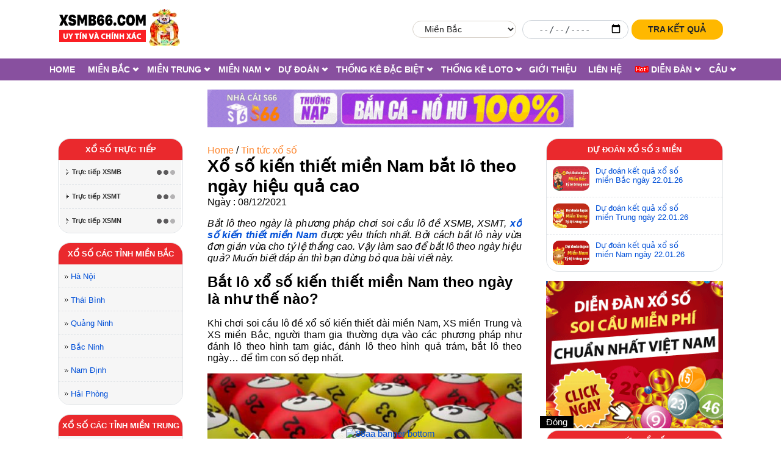

--- FILE ---
content_type: text/html; charset=UTF-8
request_url: https://xsmb66.com/meo-bat-lo-xo-so-kien-thiet-mien-nam-theo-ngay-hieu-qua-cao/
body_size: 23693
content:

    



<!doctype html>

<html lang="vi" prefix="og: https://ogp.me/ns#">

<head>

    <meta charset="UTF-8">

    <meta name="viewport" content="width=device-width, initial-scale=1">

    <link rel="profile" href="https://gmpg.org/xfn/11">

    <link rel="stylesheet" type="text/css" href="https://xsmb66.com/wp-content/themes/xoso/css/all.min.css">

    <link rel="stylesheet" type="text/css" href="https://xsmb66.com/wp-content/themes/xoso/css/core.css">

    <link rel="stylesheet" type="text/css" href="https://xsmb66.com/wp-content/themes/xoso/css/custom.css">

    <link rel="stylesheet" type="text/css" href="https://xsmb66.com/wp-content/themes/xoso/css/main.css">

    <script src="https://xsmb66.com/wp-content/themes/xoso/js/jquery-3.6.0.min.js"></script>



    
    
<!-- Tối ưu hóa công cụ tìm kiếm bởi Rank Math - https://rankmath.com/ -->
<title>Xổ số kiến thiết miền Nam bắt lô theo ngày hiệu quả cao - XSMB66</title>
<meta name="description" content="Bắt lô theo ngày là phương pháp chơi soi cầu lô đề XSMB, XSMT, xổ số kiến thiết miền Nam được yêu thích nhất. Bởi cách bắt lô này vừa đơn giản vừa cho tỷ lệ"/>
<meta name="robots" content="follow, index, max-snippet:-1, max-video-preview:-1, max-image-preview:large"/>
<link rel="canonical" href="https://xsmb66.com/meo-bat-lo-xo-so-kien-thiet-mien-nam-theo-ngay-hieu-qua-cao/" />
<meta property="og:locale" content="vi_VN" />
<meta property="og:type" content="article" />
<meta property="og:title" content="Xổ số kiến thiết miền Nam bắt lô theo ngày hiệu quả cao - XSMB66" />
<meta property="og:description" content="Bắt lô theo ngày là phương pháp chơi soi cầu lô đề XSMB, XSMT, xổ số kiến thiết miền Nam được yêu thích nhất. Bởi cách bắt lô này vừa đơn giản vừa cho tỷ lệ" />
<meta property="og:url" content="https://xsmb66.com/meo-bat-lo-xo-so-kien-thiet-mien-nam-theo-ngay-hieu-qua-cao/" />
<meta property="og:site_name" content="XSMB66" />
<meta property="article:section" content="Tin tức xổ số" />
<meta property="og:updated_time" content="2022-01-06T08:24:11+07:00" />
<meta property="og:image" content="https://xsmb66.com/wp-content/uploads/2021/12/xo-so-kien-thiet-mien-nam-1.jpg" />
<meta property="og:image:secure_url" content="https://xsmb66.com/wp-content/uploads/2021/12/xo-so-kien-thiet-mien-nam-1.jpg" />
<meta property="og:image:width" content="520" />
<meta property="og:image:height" content="310" />
<meta property="og:image:alt" content="xổ số kiến thiết miền nam" />
<meta property="og:image:type" content="image/jpeg" />
<meta property="article:published_time" content="2021-12-08T01:32:12+07:00" />
<meta property="article:modified_time" content="2022-01-06T08:24:11+07:00" />
<meta name="twitter:card" content="summary_large_image" />
<meta name="twitter:title" content="Xổ số kiến thiết miền Nam bắt lô theo ngày hiệu quả cao - XSMB66" />
<meta name="twitter:description" content="Bắt lô theo ngày là phương pháp chơi soi cầu lô đề XSMB, XSMT, xổ số kiến thiết miền Nam được yêu thích nhất. Bởi cách bắt lô này vừa đơn giản vừa cho tỷ lệ" />
<meta name="twitter:site" content="@admin" />
<meta name="twitter:creator" content="@admin" />
<meta name="twitter:image" content="https://xsmb66.com/wp-content/uploads/2021/12/xo-so-kien-thiet-mien-nam-1.jpg" />
<script type="application/ld+json" class="rank-math-schema">{"@context":"https://schema.org","@graph":[{"@type":"Place","@id":"https://xsmb66.com/#place","geo":{"@type":"GeoCoordinates","latitude":"21.203556","longitude":" 105.7982782"},"hasMap":"https://www.google.com/maps/search/?api=1&amp;query=21.203556, 105.7982782","address":{"@type":"PostalAddress","streetAddress":"6Q3X+CC, QL2A, Ph\u00fa C\u01b0\u1eddng","addressLocality":"S\u00f3c S\u01a1n","addressRegion":"H\u00e0 N\u1ed9i","postalCode":"100000","addressCountry":"Vi\u1ec7t Nam"}},{"@type":"Organization","@id":"https://xsmb66.com/#organization","name":"C\u00d4NG TY C\u1ed4 PH\u1ea6N \u0110\u1ea6U T\u01af AI-DIGITAL","url":"https://xsmb66.com","sameAs":["https://twitter.com/admin"],"email":"xosotvcom1@gmail.com","address":{"@type":"PostalAddress","streetAddress":"6Q3X+CC, QL2A, Ph\u00fa C\u01b0\u1eddng","addressLocality":"S\u00f3c S\u01a1n","addressRegion":"H\u00e0 N\u1ed9i","postalCode":"100000","addressCountry":"Vi\u1ec7t Nam"},"logo":{"@type":"ImageObject","@id":"https://xsmb66.com/#logo","url":"https://xsmb66.com/wp-content/uploads/2021/09/logo.jpg","contentUrl":"https://xsmb66.com/wp-content/uploads/2021/09/logo.jpg","caption":"C\u00d4NG TY C\u1ed4 PH\u1ea6N \u0110\u1ea6U T\u01af AI-DIGITAL","inLanguage":"vi"},"contactPoint":[{"@type":"ContactPoint","telephone":"0877499390","contactType":"customer support"}],"location":{"@id":"https://xsmb66.com/#place"}},{"@type":"WebSite","@id":"https://xsmb66.com/#website","url":"https://xsmb66.com","name":"C\u00d4NG TY C\u1ed4 PH\u1ea6N \u0110\u1ea6U T\u01af AI-DIGITAL","publisher":{"@id":"https://xsmb66.com/#organization"},"inLanguage":"vi"},{"@type":"ImageObject","@id":"https://xsmb66.com/wp-content/uploads/2021/12/xo-so-kien-thiet-mien-nam-1.jpg","url":"https://xsmb66.com/wp-content/uploads/2021/12/xo-so-kien-thiet-mien-nam-1.jpg","width":"520","height":"310","caption":"x\u1ed5 s\u1ed1 ki\u1ebfn thi\u1ebft mi\u1ec1n nam","inLanguage":"vi"},{"@type":"BreadcrumbList","@id":"https://xsmb66.com/meo-bat-lo-xo-so-kien-thiet-mien-nam-theo-ngay-hieu-qua-cao/#breadcrumb","itemListElement":[{"@type":"ListItem","position":"1","item":{"@id":"https://xsmb66.com","name":"Home"}},{"@type":"ListItem","position":"2","item":{"@id":"https://xsmb66.com/meo-bat-lo-xo-so-kien-thiet-mien-nam-theo-ngay-hieu-qua-cao/","name":"X\u1ed5 s\u1ed1 ki\u1ebfn thi\u1ebft mi\u1ec1n Nam b\u1eaft l\u00f4 theo ng\u00e0y hi\u1ec7u qu\u1ea3 cao"}}]},{"@type":"WebPage","@id":"https://xsmb66.com/meo-bat-lo-xo-so-kien-thiet-mien-nam-theo-ngay-hieu-qua-cao/#webpage","url":"https://xsmb66.com/meo-bat-lo-xo-so-kien-thiet-mien-nam-theo-ngay-hieu-qua-cao/","name":"X\u1ed5 s\u1ed1 ki\u1ebfn thi\u1ebft mi\u1ec1n Nam b\u1eaft l\u00f4 theo ng\u00e0y hi\u1ec7u qu\u1ea3 cao - XSMB66","datePublished":"2021-12-08T01:32:12+07:00","dateModified":"2022-01-06T08:24:11+07:00","isPartOf":{"@id":"https://xsmb66.com/#website"},"primaryImageOfPage":{"@id":"https://xsmb66.com/wp-content/uploads/2021/12/xo-so-kien-thiet-mien-nam-1.jpg"},"inLanguage":"vi","breadcrumb":{"@id":"https://xsmb66.com/meo-bat-lo-xo-so-kien-thiet-mien-nam-theo-ngay-hieu-qua-cao/#breadcrumb"}},{"@type":"Person","@id":"https://xsmb66.com/meo-bat-lo-xo-so-kien-thiet-mien-nam-theo-ngay-hieu-qua-cao/#author","image":{"@type":"ImageObject","@id":"https://secure.gravatar.com/avatar/?s=96&amp;d=mm&amp;r=g","url":"https://secure.gravatar.com/avatar/?s=96&amp;d=mm&amp;r=g","inLanguage":"vi"},"worksFor":{"@id":"https://xsmb66.com/#organization"}},{"@type":"Article","headline":"X\u1ed5 s\u1ed1 ki\u1ebfn thi\u1ebft mi\u1ec1n Nam b\u1eaft l\u00f4 theo ng\u00e0y hi\u1ec7u qu\u1ea3 cao - XSMB66","datePublished":"2021-12-08T01:32:12+07:00","dateModified":"2022-01-06T08:24:11+07:00","author":{"@id":"https://xsmb66.com/meo-bat-lo-xo-so-kien-thiet-mien-nam-theo-ngay-hieu-qua-cao/#author"},"publisher":{"@id":"https://xsmb66.com/#organization"},"description":"B\u1eaft l\u00f4 theo ng\u00e0y l\u00e0 ph\u01b0\u01a1ng ph\u00e1p ch\u01a1i soi c\u1ea7u l\u00f4 \u0111\u1ec1 XSMB, XSMT, x\u1ed5 s\u1ed1 ki\u1ebfn thi\u1ebft mi\u1ec1n Nam \u0111\u01b0\u1ee3c y\u00eau th\u00edch nh\u1ea5t. B\u1edfi c\u00e1ch b\u1eaft l\u00f4 n\u00e0y v\u1eeba \u0111\u01a1n gi\u1ea3n v\u1eeba cho t\u1ef7 l\u1ec7","name":"X\u1ed5 s\u1ed1 ki\u1ebfn thi\u1ebft mi\u1ec1n Nam b\u1eaft l\u00f4 theo ng\u00e0y hi\u1ec7u qu\u1ea3 cao - XSMB66","@id":"https://xsmb66.com/meo-bat-lo-xo-so-kien-thiet-mien-nam-theo-ngay-hieu-qua-cao/#richSnippet","isPartOf":{"@id":"https://xsmb66.com/meo-bat-lo-xo-so-kien-thiet-mien-nam-theo-ngay-hieu-qua-cao/#webpage"},"image":{"@id":"https://xsmb66.com/wp-content/uploads/2021/12/xo-so-kien-thiet-mien-nam-1.jpg"},"inLanguage":"vi","mainEntityOfPage":{"@id":"https://xsmb66.com/meo-bat-lo-xo-so-kien-thiet-mien-nam-theo-ngay-hieu-qua-cao/#webpage"}}]}</script>
<!-- /Plugin SEO WordPress Rank Math -->

<link rel='dns-prefetch' href='//www.googletagmanager.com' />
<link rel='dns-prefetch' href='//code.jquery.com' />
<link rel="alternate" title="oNhúng (JSON)" type="application/json+oembed" href="https://xsmb66.com/wp-json/oembed/1.0/embed?url=https%3A%2F%2Fxsmb66.com%2Fmeo-bat-lo-xo-so-kien-thiet-mien-nam-theo-ngay-hieu-qua-cao%2F" />
<link rel="alternate" title="oNhúng (XML)" type="text/xml+oembed" href="https://xsmb66.com/wp-json/oembed/1.0/embed?url=https%3A%2F%2Fxsmb66.com%2Fmeo-bat-lo-xo-so-kien-thiet-mien-nam-theo-ngay-hieu-qua-cao%2F&#038;format=xml" />
<style id='wp-img-auto-sizes-contain-inline-css'>
img:is([sizes=auto i],[sizes^="auto," i]){contain-intrinsic-size:3000px 1500px}
/*# sourceURL=wp-img-auto-sizes-contain-inline-css */
</style>
<link rel='stylesheet' id='jquery-ui-css' href='https://code.jquery.com/ui/1.12.1/themes/smoothness/jquery-ui.css?ver=6.9' media='all' />
<style id='wp-emoji-styles-inline-css'>

	img.wp-smiley, img.emoji {
		display: inline !important;
		border: none !important;
		box-shadow: none !important;
		height: 1em !important;
		width: 1em !important;
		margin: 0 0.07em !important;
		vertical-align: -0.1em !important;
		background: none !important;
		padding: 0 !important;
	}
/*# sourceURL=wp-emoji-styles-inline-css */
</style>
<style id='wp-block-library-inline-css'>
:root{--wp-block-synced-color:#7a00df;--wp-block-synced-color--rgb:122,0,223;--wp-bound-block-color:var(--wp-block-synced-color);--wp-editor-canvas-background:#ddd;--wp-admin-theme-color:#007cba;--wp-admin-theme-color--rgb:0,124,186;--wp-admin-theme-color-darker-10:#006ba1;--wp-admin-theme-color-darker-10--rgb:0,107,160.5;--wp-admin-theme-color-darker-20:#005a87;--wp-admin-theme-color-darker-20--rgb:0,90,135;--wp-admin-border-width-focus:2px}@media (min-resolution:192dpi){:root{--wp-admin-border-width-focus:1.5px}}.wp-element-button{cursor:pointer}:root .has-very-light-gray-background-color{background-color:#eee}:root .has-very-dark-gray-background-color{background-color:#313131}:root .has-very-light-gray-color{color:#eee}:root .has-very-dark-gray-color{color:#313131}:root .has-vivid-green-cyan-to-vivid-cyan-blue-gradient-background{background:linear-gradient(135deg,#00d084,#0693e3)}:root .has-purple-crush-gradient-background{background:linear-gradient(135deg,#34e2e4,#4721fb 50%,#ab1dfe)}:root .has-hazy-dawn-gradient-background{background:linear-gradient(135deg,#faaca8,#dad0ec)}:root .has-subdued-olive-gradient-background{background:linear-gradient(135deg,#fafae1,#67a671)}:root .has-atomic-cream-gradient-background{background:linear-gradient(135deg,#fdd79a,#004a59)}:root .has-nightshade-gradient-background{background:linear-gradient(135deg,#330968,#31cdcf)}:root .has-midnight-gradient-background{background:linear-gradient(135deg,#020381,#2874fc)}:root{--wp--preset--font-size--normal:16px;--wp--preset--font-size--huge:42px}.has-regular-font-size{font-size:1em}.has-larger-font-size{font-size:2.625em}.has-normal-font-size{font-size:var(--wp--preset--font-size--normal)}.has-huge-font-size{font-size:var(--wp--preset--font-size--huge)}.has-text-align-center{text-align:center}.has-text-align-left{text-align:left}.has-text-align-right{text-align:right}.has-fit-text{white-space:nowrap!important}#end-resizable-editor-section{display:none}.aligncenter{clear:both}.items-justified-left{justify-content:flex-start}.items-justified-center{justify-content:center}.items-justified-right{justify-content:flex-end}.items-justified-space-between{justify-content:space-between}.screen-reader-text{border:0;clip-path:inset(50%);height:1px;margin:-1px;overflow:hidden;padding:0;position:absolute;width:1px;word-wrap:normal!important}.screen-reader-text:focus{background-color:#ddd;clip-path:none;color:#444;display:block;font-size:1em;height:auto;left:5px;line-height:normal;padding:15px 23px 14px;text-decoration:none;top:5px;width:auto;z-index:100000}html :where(.has-border-color){border-style:solid}html :where([style*=border-top-color]){border-top-style:solid}html :where([style*=border-right-color]){border-right-style:solid}html :where([style*=border-bottom-color]){border-bottom-style:solid}html :where([style*=border-left-color]){border-left-style:solid}html :where([style*=border-width]){border-style:solid}html :where([style*=border-top-width]){border-top-style:solid}html :where([style*=border-right-width]){border-right-style:solid}html :where([style*=border-bottom-width]){border-bottom-style:solid}html :where([style*=border-left-width]){border-left-style:solid}html :where(img[class*=wp-image-]){height:auto;max-width:100%}:where(figure){margin:0 0 1em}html :where(.is-position-sticky){--wp-admin--admin-bar--position-offset:var(--wp-admin--admin-bar--height,0px)}@media screen and (max-width:600px){html :where(.is-position-sticky){--wp-admin--admin-bar--position-offset:0px}}

/*# sourceURL=wp-block-library-inline-css */
</style><style id='global-styles-inline-css'>
:root{--wp--preset--aspect-ratio--square: 1;--wp--preset--aspect-ratio--4-3: 4/3;--wp--preset--aspect-ratio--3-4: 3/4;--wp--preset--aspect-ratio--3-2: 3/2;--wp--preset--aspect-ratio--2-3: 2/3;--wp--preset--aspect-ratio--16-9: 16/9;--wp--preset--aspect-ratio--9-16: 9/16;--wp--preset--color--black: #000000;--wp--preset--color--cyan-bluish-gray: #abb8c3;--wp--preset--color--white: #ffffff;--wp--preset--color--pale-pink: #f78da7;--wp--preset--color--vivid-red: #cf2e2e;--wp--preset--color--luminous-vivid-orange: #ff6900;--wp--preset--color--luminous-vivid-amber: #fcb900;--wp--preset--color--light-green-cyan: #7bdcb5;--wp--preset--color--vivid-green-cyan: #00d084;--wp--preset--color--pale-cyan-blue: #8ed1fc;--wp--preset--color--vivid-cyan-blue: #0693e3;--wp--preset--color--vivid-purple: #9b51e0;--wp--preset--gradient--vivid-cyan-blue-to-vivid-purple: linear-gradient(135deg,rgb(6,147,227) 0%,rgb(155,81,224) 100%);--wp--preset--gradient--light-green-cyan-to-vivid-green-cyan: linear-gradient(135deg,rgb(122,220,180) 0%,rgb(0,208,130) 100%);--wp--preset--gradient--luminous-vivid-amber-to-luminous-vivid-orange: linear-gradient(135deg,rgb(252,185,0) 0%,rgb(255,105,0) 100%);--wp--preset--gradient--luminous-vivid-orange-to-vivid-red: linear-gradient(135deg,rgb(255,105,0) 0%,rgb(207,46,46) 100%);--wp--preset--gradient--very-light-gray-to-cyan-bluish-gray: linear-gradient(135deg,rgb(238,238,238) 0%,rgb(169,184,195) 100%);--wp--preset--gradient--cool-to-warm-spectrum: linear-gradient(135deg,rgb(74,234,220) 0%,rgb(151,120,209) 20%,rgb(207,42,186) 40%,rgb(238,44,130) 60%,rgb(251,105,98) 80%,rgb(254,248,76) 100%);--wp--preset--gradient--blush-light-purple: linear-gradient(135deg,rgb(255,206,236) 0%,rgb(152,150,240) 100%);--wp--preset--gradient--blush-bordeaux: linear-gradient(135deg,rgb(254,205,165) 0%,rgb(254,45,45) 50%,rgb(107,0,62) 100%);--wp--preset--gradient--luminous-dusk: linear-gradient(135deg,rgb(255,203,112) 0%,rgb(199,81,192) 50%,rgb(65,88,208) 100%);--wp--preset--gradient--pale-ocean: linear-gradient(135deg,rgb(255,245,203) 0%,rgb(182,227,212) 50%,rgb(51,167,181) 100%);--wp--preset--gradient--electric-grass: linear-gradient(135deg,rgb(202,248,128) 0%,rgb(113,206,126) 100%);--wp--preset--gradient--midnight: linear-gradient(135deg,rgb(2,3,129) 0%,rgb(40,116,252) 100%);--wp--preset--font-size--small: 13px;--wp--preset--font-size--medium: 20px;--wp--preset--font-size--large: 36px;--wp--preset--font-size--x-large: 42px;--wp--preset--spacing--20: 0.44rem;--wp--preset--spacing--30: 0.67rem;--wp--preset--spacing--40: 1rem;--wp--preset--spacing--50: 1.5rem;--wp--preset--spacing--60: 2.25rem;--wp--preset--spacing--70: 3.38rem;--wp--preset--spacing--80: 5.06rem;--wp--preset--shadow--natural: 6px 6px 9px rgba(0, 0, 0, 0.2);--wp--preset--shadow--deep: 12px 12px 50px rgba(0, 0, 0, 0.4);--wp--preset--shadow--sharp: 6px 6px 0px rgba(0, 0, 0, 0.2);--wp--preset--shadow--outlined: 6px 6px 0px -3px rgb(255, 255, 255), 6px 6px rgb(0, 0, 0);--wp--preset--shadow--crisp: 6px 6px 0px rgb(0, 0, 0);}:where(.is-layout-flex){gap: 0.5em;}:where(.is-layout-grid){gap: 0.5em;}body .is-layout-flex{display: flex;}.is-layout-flex{flex-wrap: wrap;align-items: center;}.is-layout-flex > :is(*, div){margin: 0;}body .is-layout-grid{display: grid;}.is-layout-grid > :is(*, div){margin: 0;}:where(.wp-block-columns.is-layout-flex){gap: 2em;}:where(.wp-block-columns.is-layout-grid){gap: 2em;}:where(.wp-block-post-template.is-layout-flex){gap: 1.25em;}:where(.wp-block-post-template.is-layout-grid){gap: 1.25em;}.has-black-color{color: var(--wp--preset--color--black) !important;}.has-cyan-bluish-gray-color{color: var(--wp--preset--color--cyan-bluish-gray) !important;}.has-white-color{color: var(--wp--preset--color--white) !important;}.has-pale-pink-color{color: var(--wp--preset--color--pale-pink) !important;}.has-vivid-red-color{color: var(--wp--preset--color--vivid-red) !important;}.has-luminous-vivid-orange-color{color: var(--wp--preset--color--luminous-vivid-orange) !important;}.has-luminous-vivid-amber-color{color: var(--wp--preset--color--luminous-vivid-amber) !important;}.has-light-green-cyan-color{color: var(--wp--preset--color--light-green-cyan) !important;}.has-vivid-green-cyan-color{color: var(--wp--preset--color--vivid-green-cyan) !important;}.has-pale-cyan-blue-color{color: var(--wp--preset--color--pale-cyan-blue) !important;}.has-vivid-cyan-blue-color{color: var(--wp--preset--color--vivid-cyan-blue) !important;}.has-vivid-purple-color{color: var(--wp--preset--color--vivid-purple) !important;}.has-black-background-color{background-color: var(--wp--preset--color--black) !important;}.has-cyan-bluish-gray-background-color{background-color: var(--wp--preset--color--cyan-bluish-gray) !important;}.has-white-background-color{background-color: var(--wp--preset--color--white) !important;}.has-pale-pink-background-color{background-color: var(--wp--preset--color--pale-pink) !important;}.has-vivid-red-background-color{background-color: var(--wp--preset--color--vivid-red) !important;}.has-luminous-vivid-orange-background-color{background-color: var(--wp--preset--color--luminous-vivid-orange) !important;}.has-luminous-vivid-amber-background-color{background-color: var(--wp--preset--color--luminous-vivid-amber) !important;}.has-light-green-cyan-background-color{background-color: var(--wp--preset--color--light-green-cyan) !important;}.has-vivid-green-cyan-background-color{background-color: var(--wp--preset--color--vivid-green-cyan) !important;}.has-pale-cyan-blue-background-color{background-color: var(--wp--preset--color--pale-cyan-blue) !important;}.has-vivid-cyan-blue-background-color{background-color: var(--wp--preset--color--vivid-cyan-blue) !important;}.has-vivid-purple-background-color{background-color: var(--wp--preset--color--vivid-purple) !important;}.has-black-border-color{border-color: var(--wp--preset--color--black) !important;}.has-cyan-bluish-gray-border-color{border-color: var(--wp--preset--color--cyan-bluish-gray) !important;}.has-white-border-color{border-color: var(--wp--preset--color--white) !important;}.has-pale-pink-border-color{border-color: var(--wp--preset--color--pale-pink) !important;}.has-vivid-red-border-color{border-color: var(--wp--preset--color--vivid-red) !important;}.has-luminous-vivid-orange-border-color{border-color: var(--wp--preset--color--luminous-vivid-orange) !important;}.has-luminous-vivid-amber-border-color{border-color: var(--wp--preset--color--luminous-vivid-amber) !important;}.has-light-green-cyan-border-color{border-color: var(--wp--preset--color--light-green-cyan) !important;}.has-vivid-green-cyan-border-color{border-color: var(--wp--preset--color--vivid-green-cyan) !important;}.has-pale-cyan-blue-border-color{border-color: var(--wp--preset--color--pale-cyan-blue) !important;}.has-vivid-cyan-blue-border-color{border-color: var(--wp--preset--color--vivid-cyan-blue) !important;}.has-vivid-purple-border-color{border-color: var(--wp--preset--color--vivid-purple) !important;}.has-vivid-cyan-blue-to-vivid-purple-gradient-background{background: var(--wp--preset--gradient--vivid-cyan-blue-to-vivid-purple) !important;}.has-light-green-cyan-to-vivid-green-cyan-gradient-background{background: var(--wp--preset--gradient--light-green-cyan-to-vivid-green-cyan) !important;}.has-luminous-vivid-amber-to-luminous-vivid-orange-gradient-background{background: var(--wp--preset--gradient--luminous-vivid-amber-to-luminous-vivid-orange) !important;}.has-luminous-vivid-orange-to-vivid-red-gradient-background{background: var(--wp--preset--gradient--luminous-vivid-orange-to-vivid-red) !important;}.has-very-light-gray-to-cyan-bluish-gray-gradient-background{background: var(--wp--preset--gradient--very-light-gray-to-cyan-bluish-gray) !important;}.has-cool-to-warm-spectrum-gradient-background{background: var(--wp--preset--gradient--cool-to-warm-spectrum) !important;}.has-blush-light-purple-gradient-background{background: var(--wp--preset--gradient--blush-light-purple) !important;}.has-blush-bordeaux-gradient-background{background: var(--wp--preset--gradient--blush-bordeaux) !important;}.has-luminous-dusk-gradient-background{background: var(--wp--preset--gradient--luminous-dusk) !important;}.has-pale-ocean-gradient-background{background: var(--wp--preset--gradient--pale-ocean) !important;}.has-electric-grass-gradient-background{background: var(--wp--preset--gradient--electric-grass) !important;}.has-midnight-gradient-background{background: var(--wp--preset--gradient--midnight) !important;}.has-small-font-size{font-size: var(--wp--preset--font-size--small) !important;}.has-medium-font-size{font-size: var(--wp--preset--font-size--medium) !important;}.has-large-font-size{font-size: var(--wp--preset--font-size--large) !important;}.has-x-large-font-size{font-size: var(--wp--preset--font-size--x-large) !important;}
/*# sourceURL=global-styles-inline-css */
</style>

<style id='classic-theme-styles-inline-css'>
/*! This file is auto-generated */
.wp-block-button__link{color:#fff;background-color:#32373c;border-radius:9999px;box-shadow:none;text-decoration:none;padding:calc(.667em + 2px) calc(1.333em + 2px);font-size:1.125em}.wp-block-file__button{background:#32373c;color:#fff;text-decoration:none}
/*# sourceURL=/wp-includes/css/classic-themes.min.css */
</style>
<link rel='stylesheet' id='toc-screen-css' href='https://xsmb66.com/wp-content/plugins/table-of-contents-plus/screen.min.css?ver=2411.1' media='all' />
<link rel='stylesheet' id='mytheme-style-css' href='https://xsmb66.com/wp-content/themes/xoso/style.css?ver=1.0.0' media='all' />
<script src="https://xsmb66.com/wp-includes/js/jquery/jquery.min.js?ver=3.7.1" id="jquery-core-js"></script>
<script src="https://xsmb66.com/wp-includes/js/jquery/jquery-migrate.min.js?ver=3.4.1" id="jquery-migrate-js"></script>

<!-- Đoạn mã Google tag (gtag.js) được thêm bởi Site Kit -->
<!-- Đoạn mã Google Analytics được thêm bởi Site Kit -->
<script src="https://www.googletagmanager.com/gtag/js?id=G-4V73YMKRM6" id="google_gtagjs-js" async></script>
<script id="google_gtagjs-js-after">
window.dataLayer = window.dataLayer || [];function gtag(){dataLayer.push(arguments);}
gtag("set","linker",{"domains":["xsmb66.com"]});
gtag("js", new Date());
gtag("set", "developer_id.dZTNiMT", true);
gtag("config", "G-4V73YMKRM6");
//# sourceURL=google_gtagjs-js-after
</script>
<link rel="https://api.w.org/" href="https://xsmb66.com/wp-json/" /><link rel="alternate" title="JSON" type="application/json" href="https://xsmb66.com/wp-json/wp/v2/posts/7971" /><link rel="EditURI" type="application/rsd+xml" title="RSD" href="https://xsmb66.com/xmlrpc.php?rsd" />
<link rel='shortlink' href='https://xsmb66.com/?p=7971' />
<!-- start Simple Custom CSS and JS -->
<style>
/* Add your CSS code here.

For example:
.example {
    color: red;
}

For brushing up on your CSS knowledge, check out http://www.w3schools.com/css/css_syntax.asp

End of comment */ 
.box-table-related:first-child{
	margin-top:0
}
.box-table-related{
	max-width: 600px;
    text-align: center;
    margin: 20px auto;
}
.box-table-related .head{
	text-align:center;
	padding-left:0;
	
}
.box-table-related .head h2{
	width:100%;
}
.box-table-related .head::before, .box-table-related .head::after{
	display:none;
}</style>
<!-- end Simple Custom CSS and JS -->
<!-- start Simple Custom CSS and JS -->
<style>
/* Add your CSS code here.

For example:
.example {
    color: red;
}

For brushing up on your CSS knowledge, check out http://www.w3schools.com/css/css_syntax.asp

End of comment */ 

#breadcrumbs a{
	color:#fd8832
}
a{
	color:#004fd7
}
.box-detail article {
	position:relative
}
.readmore_content_exists{
	bottom:-45px
}
.tit-mien, .title-bor{
	line-height:1.5
}</style>
<!-- end Simple Custom CSS and JS -->
<meta name="generator" content="Site Kit by Google 1.170.0" /><meta name="google-site-verification" content="z_dCJ5AAMj1CJXWxaVG0XmFwOJD2Qmg_kO3GBuUa3k4" />
<meta name="google-site-verification" content="ny3lpWbg30AqvGBRF3QBxg2e-VIglggNaWQTbEyKth4" />
<style>
	.box-detail-home .entry-content {
    height: auto!important;
}
		.home .box-ketqua,.cau-box2 {
		display:none
	}
	.home .box-ketqua:first-child {
		display:block
	}
	.home .box-ketqua tr:first-child th{
		background-color:red;
		color:#fff
	}
	.home .box-ketqua tr:nth-child(2) td:first-child, .home .box-ketqua tr:nth-child(2) td:nth-child(2) {
	color:red;    font-size: 19px;
    font-weight: 600;
	}
	.home .box-ketqua:first-child tr td:first-child {
		font-weight:600
	}
	table tr:nth-child(even) {
    background-color: #ffffff;
}
	.home .box-ketqua td {
		text-align:center
	}
</style>
<meta name="google-site-verification" content="mrdwl2do6VHCRQFiWBChZXQP-oYa5nmOHYT2SeAehv8" />
<meta name="google-site-verification" content="ny3lpWbg30AqvGBRF3QBxg2e-VIglggNaWQTbEyKth4" />
<meta name="google-site-verification" content="pXCrNUYt3S2XhhkeYunKmPMpc-976gmXQmd4idE8sfg" /><meta name="google-site-verification" content="WzFvlrQEYaWAknigaz3a34MhYSdUOMHK49KJ_YUNJhU">
<!-- Đoạn mã Google Tag Manager được thêm bởi Site Kit -->
<script>
			( function( w, d, s, l, i ) {
				w[l] = w[l] || [];
				w[l].push( {'gtm.start': new Date().getTime(), event: 'gtm.js'} );
				var f = d.getElementsByTagName( s )[0],
					j = d.createElement( s ), dl = l != 'dataLayer' ? '&l=' + l : '';
				j.async = true;
				j.src = 'https://www.googletagmanager.com/gtm.js?id=' + i + dl;
				f.parentNode.insertBefore( j, f );
			} )( window, document, 'script', 'dataLayer', 'GTM-TX2CB45' );
			
</script>

<!-- Kết thúc đoạn mã Google Tag Manager được thêm bởi Site Kit -->
<link rel="icon" href="https://xsmb66.com/wp-content/uploads/2021/10/xosokt-favi.png" sizes="32x32" />
<link rel="icon" href="https://xsmb66.com/wp-content/uploads/2021/10/xosokt-favi.png" sizes="192x192" />
<link rel="apple-touch-icon" href="https://xsmb66.com/wp-content/uploads/2021/10/xosokt-favi.png" />
<meta name="msapplication-TileImage" content="https://xsmb66.com/wp-content/uploads/2021/10/xosokt-favi.png" />



</head>



<body class="wp-singular post-template-default single single-post postid-7971 single-format-standard wp-custom-logo wp-theme-xoso">

	<div id="menu-mobile-backdrop">

		<img width="216" height="233" src="https://xsmb66.com/wp-content/themes/xoso/images/close-menu.png" class="close-menu" alt="close btn">

	</div>

    <!--<div class="wrapper">-->

    <header>

        <div class="main">

            <div class="top-info clearfix  pad5" id="top-info">

                <button class="navbar-toggle collapsed fl" aria-label="navbar" type="button" >

                    <span class="icon-bar"></span>

                    <span class="icon-bar"></span>

                    <span class="icon-bar"></span>

                </button>

                <div class="row">

                    <div class="col-12 col-md-4">

                        <div class="logo">

                            <a href="/" class="txtlogo"><img width="200" height="60" src="https://xsmb66.com/wp-content/uploads/2022/01/BLACK-XSMB66-1.png" class="attachment-full size-full" alt="" decoding="async" />
                        </a> 

                        </div>

                    </div>

                    <div class="d-none d-md-block col-md-8">

                        <div class="d-flex justify-content-end" style="height:100%;align-items: center;">

                            <div class="flex-item">     

                                <span class="form-select"> 

                                    <select class="form-control form-control-sm" name="location-header" id="location-header">

                                        <option value="25">Miền Bắc</option>

                                        <option value="44">Miền Trung</option>

                                        <option value="7">Miền Nam</option>

                                    </select>

                                </span>

                            </div>          

                            <div class="flex-item">

                                <span class="form-calender">

                                    <input name="calendar-header" id="calendar-header" type="date" class="form-control form-control-sm"  value="">

                                </span>

                            </div>

                            <div class="flex-item">

                                <span id="tkq_desktop" class="btn btn-yellow btn-sm" >

                                    Tra kết quả

                                </span>

                            </div>

                        </div>

                    </div>

                </div>

            </div>

        </div>

        <nav id="nav">

           

            <div id="nav-horizontal" class="nav-pc"><ul id="nav-horizontal-list" class="main nav-horizontal clearfix"><li id="menu-item-12" class="menu-item menu-item-type-custom menu-item-object-custom menu-item-home menu-item-12 fl clearfix"><a href="https://xsmb66.com/" title="XSMB66">Home</a></li>
<li id="menu-item-146" class="menu-item menu-item-type-custom menu-item-object-custom menu-item-has-children menu-item-146 fl clearfix"><a href="/ket-qua-xo-so-mien-bac/" title="XSMB">MIỀN BẮC</a>
<ul class="sub-menu">
	<li id="menu-item-17303" class="menu-item menu-item-type-post_type menu-item-object-page menu-item-17303 fl clearfix"><a href="https://xsmb66.com/ket-qua-xo-so-mien-bac/thu-2/">XSMB THỨ 2</a></li>
	<li id="menu-item-17304" class="menu-item menu-item-type-post_type menu-item-object-page menu-item-17304 fl clearfix"><a href="https://xsmb66.com/ket-qua-xo-so-mien-bac/thu-3/">XSMB THỨ 3</a></li>
	<li id="menu-item-17305" class="menu-item menu-item-type-post_type menu-item-object-page menu-item-17305 fl clearfix"><a href="https://xsmb66.com/ket-qua-xo-so-mien-bac/thu-4/">XSMB THỨ 4</a></li>
	<li id="menu-item-17306" class="menu-item menu-item-type-post_type menu-item-object-page menu-item-17306 fl clearfix"><a href="https://xsmb66.com/ket-qua-xo-so-mien-bac/thu-5/">XSMB THỨ 5</a></li>
	<li id="menu-item-17307" class="menu-item menu-item-type-post_type menu-item-object-page menu-item-17307 fl clearfix"><a href="https://xsmb66.com/ket-qua-xo-so-mien-bac/thu-6/">XSMB THỨ 6</a></li>
	<li id="menu-item-17308" class="menu-item menu-item-type-post_type menu-item-object-page menu-item-17308 fl clearfix"><a href="https://xsmb66.com/ket-qua-xo-so-mien-bac/thu-7/">XSMB THỨ 7</a></li>
	<li id="menu-item-17302" class="menu-item menu-item-type-post_type menu-item-object-page menu-item-17302 fl clearfix"><a href="https://xsmb66.com/ket-qua-xo-so-mien-bac/chu-nhat/">XSMB CHỦ NHẬT</a></li>
</ul>
</li>
<li id="menu-item-148" class="menu-item menu-item-type-custom menu-item-object-custom menu-item-has-children menu-item-148 fl clearfix"><a href="/ket-qua-xo-so-mien-trung/" title="XSMT">MIỀN TRUNG</a>
<ul class="sub-menu">
	<li id="menu-item-17317" class="menu-item menu-item-type-post_type menu-item-object-page menu-item-17317 fl clearfix"><a href="https://xsmb66.com/ket-qua-xo-so-mien-trung/thu-2/">XSMT THỨ 2</a></li>
	<li id="menu-item-17318" class="menu-item menu-item-type-post_type menu-item-object-page menu-item-17318 fl clearfix"><a href="https://xsmb66.com/ket-qua-xo-so-mien-trung/thu-3/">XSMT THỨ 3</a></li>
	<li id="menu-item-17319" class="menu-item menu-item-type-post_type menu-item-object-page menu-item-17319 fl clearfix"><a href="https://xsmb66.com/ket-qua-xo-so-mien-trung/thu-4/">XSMT THỨ 4</a></li>
	<li id="menu-item-17320" class="menu-item menu-item-type-post_type menu-item-object-page menu-item-17320 fl clearfix"><a href="https://xsmb66.com/ket-qua-xo-so-mien-trung/thu-5/">XSMT THỨ 5</a></li>
	<li id="menu-item-17321" class="menu-item menu-item-type-post_type menu-item-object-page menu-item-17321 fl clearfix"><a href="https://xsmb66.com/ket-qua-xo-so-mien-trung/thu-6/">XSMT THỨ 6</a></li>
	<li id="menu-item-17322" class="menu-item menu-item-type-post_type menu-item-object-page menu-item-17322 fl clearfix"><a href="https://xsmb66.com/ket-qua-xo-so-mien-trung/thu-7/">XSMT THỨ 7</a></li>
	<li id="menu-item-17316" class="menu-item menu-item-type-post_type menu-item-object-page menu-item-17316 fl clearfix"><a href="https://xsmb66.com/ket-qua-xo-so-mien-trung/chu-nhat/">XSMT CHỦ NHẬT</a></li>
</ul>
</li>
<li id="menu-item-147" class="menu-item menu-item-type-custom menu-item-object-custom menu-item-has-children menu-item-147 fl clearfix"><a href="/ket-qua-xo-so-mien-nam/" title="XSMN">MIỀN NAM</a>
<ul class="sub-menu">
	<li id="menu-item-17310" class="menu-item menu-item-type-post_type menu-item-object-page menu-item-17310 fl clearfix"><a href="https://xsmb66.com/ket-qua-xo-so-mien-nam/thu-2/">XSMN THỨ 2</a></li>
	<li id="menu-item-17311" class="menu-item menu-item-type-post_type menu-item-object-page menu-item-17311 fl clearfix"><a href="https://xsmb66.com/ket-qua-xo-so-mien-nam/thu-3/">XSMN THỨ 3</a></li>
	<li id="menu-item-17312" class="menu-item menu-item-type-post_type menu-item-object-page menu-item-17312 fl clearfix"><a href="https://xsmb66.com/ket-qua-xo-so-mien-nam/thu-4/">XSMN THỨ 4</a></li>
	<li id="menu-item-17313" class="menu-item menu-item-type-post_type menu-item-object-page menu-item-17313 fl clearfix"><a href="https://xsmb66.com/ket-qua-xo-so-mien-nam/thu-5/">XSMN THỨ 5</a></li>
	<li id="menu-item-17314" class="menu-item menu-item-type-post_type menu-item-object-page menu-item-17314 fl clearfix"><a href="https://xsmb66.com/ket-qua-xo-so-mien-nam/thu-6/">XSMN THỨ 6</a></li>
	<li id="menu-item-17315" class="menu-item menu-item-type-post_type menu-item-object-page menu-item-17315 fl clearfix"><a href="https://xsmb66.com/ket-qua-xo-so-mien-nam/thu-7/">XSMN THỨ 7</a></li>
	<li id="menu-item-17309" class="menu-item menu-item-type-post_type menu-item-object-page menu-item-17309 fl clearfix"><a href="https://xsmb66.com/ket-qua-xo-so-mien-nam/chu-nhat/">XSMN CHỦ NHẬT</a></li>
</ul>
</li>
<li id="menu-item-10721" class="menu-item menu-item-type-taxonomy menu-item-object-category menu-item-has-children menu-item-10721 fl clearfix"><a href="https://xsmb66.com/category/du-doan-ket-qua-xo-so/" title="Dự đoán kết quả xổ số">DỰ ĐOÁN</a>
<ul class="sub-menu">
	<li id="menu-item-10722" class="menu-item menu-item-type-taxonomy menu-item-object-category menu-item-10722 fl clearfix"><a href="https://xsmb66.com/category/du-doan-ket-qua-xo-so/mien-bac/">Dự đoán kết quả xổ số miền Bắc</a></li>
	<li id="menu-item-10723" class="menu-item menu-item-type-taxonomy menu-item-object-category menu-item-10723 fl clearfix"><a href="https://xsmb66.com/category/du-doan-ket-qua-xo-so/mien-nam/">Dự đoán kết quả xổ số miền Nam</a></li>
	<li id="menu-item-10724" class="menu-item menu-item-type-taxonomy menu-item-object-category menu-item-10724 fl clearfix"><a href="https://xsmb66.com/category/du-doan-ket-qua-xo-so/mien-trung/">Dự đoán kết quả xổ số miền Trung</a></li>
</ul>
</li>
<li id="menu-item-19515" class="menu-item menu-item-type-custom menu-item-object-custom menu-item-has-children menu-item-19515 fl clearfix"><a href="#">THỐNG KÊ ĐẶC BIỆT</a>
<ul class="sub-menu">
	<li id="menu-item-19516" class="menu-item menu-item-type-custom menu-item-object-custom menu-item-19516 fl clearfix"><a href="/thong-ke-bang-dac-biet/">Thống kê bảng đặc biệt năm</a></li>
	<li id="menu-item-19517" class="menu-item menu-item-type-custom menu-item-object-custom menu-item-19517 fl clearfix"><a href="/thong-ke-bang-dac-biet-thang/">Thống kê bảng đặc biệt theo tháng</a></li>
	<li id="menu-item-19518" class="menu-item menu-item-type-custom menu-item-object-custom menu-item-19518 fl clearfix"><a href="/thong-ke-bang-dac-biet-tuan/">Thống kê bảng đặc biệt tuần</a></li>
	<li id="menu-item-19519" class="menu-item menu-item-type-custom menu-item-object-custom menu-item-19519 fl clearfix"><a href="/thong-ke-chu-ky/">Thống kê chu kỳ</a></li>
	<li id="menu-item-19520" class="menu-item menu-item-type-custom menu-item-object-custom menu-item-19520 fl clearfix"><a href="/thong-ke-chu-ky-dan-dac-biet-truyen-thong/">Thống kê chu kỳ dàn đặc biệt truyền thống</a></li>
	<li id="menu-item-19535" class="menu-item menu-item-type-custom menu-item-object-custom menu-item-19535 fl clearfix"><a href="/thong-ke-chu-ky-dan-db/">Thống kê chu kỳ đặc biệt</a></li>
	<li id="menu-item-19524" class="menu-item menu-item-type-custom menu-item-object-custom menu-item-19524 fl clearfix"><a href="/thong-ke-giai-dac-biet-ngay-mai/">Thống kê giải đặc biệt ngày mai</a></li>
</ul>
</li>
<li id="menu-item-19542" class="menu-item menu-item-type-custom menu-item-object-custom menu-item-has-children menu-item-19542 fl clearfix"><a href="#">THỐNG KÊ LOTO</a>
<ul class="sub-menu">
	<li id="menu-item-19521" class="menu-item menu-item-type-custom menu-item-object-custom menu-item-19521 fl clearfix"><a href="/thong-ke-chu-ky-dan-loto/">Thống kê chu kỳ dàn loto</a></li>
	<li id="menu-item-19522" class="menu-item menu-item-type-custom menu-item-object-custom menu-item-19522 fl clearfix"><a href="/thong-ke-chu-ky-max-dan-cung-ve/">Thống kê chu kỳ Max dàn cùng về</a></li>
	<li id="menu-item-19526" class="menu-item menu-item-type-custom menu-item-object-custom menu-item-19526 fl clearfix"><a href="/thong-ke-loto-gan/">Thống kê loto Gan</a></li>
	<li id="menu-item-19528" class="menu-item menu-item-type-custom menu-item-object-custom menu-item-19528 fl clearfix"><a href="/thong-ke-tan-suat-loto/">Thống kê tần suất loto</a></li>
	<li id="menu-item-19527" class="menu-item menu-item-type-custom menu-item-object-custom menu-item-19527 fl clearfix"><a href="/thong-ke-tan-suat-cap-loto/">Thống kê tần suất cặp loto</a></li>
	<li id="menu-item-19534" class="menu-item menu-item-type-custom menu-item-object-custom menu-item-19534 fl clearfix"><a href="/thong-ke-tan-suat-nhip-loto/">Thống kê tần suất nhịp loto</a></li>
	<li id="menu-item-19532" class="menu-item menu-item-type-custom menu-item-object-custom menu-item-19532 fl clearfix"><a href="/thong-ke-tan-suat-loto-dac-biet/">Thống kê Loto hay về theo ĐB</a></li>
	<li id="menu-item-19533" class="menu-item menu-item-type-custom menu-item-object-custom menu-item-19533 fl clearfix"><a href="/thong-ke-tan-suat-loto-theo-loto/">Thống kê Loto hay về theo Loto</a></li>
	<li id="menu-item-19523" class="menu-item menu-item-type-custom menu-item-object-custom menu-item-19523 fl clearfix"><a href="/thong-ke-dau-duoi-loto/">Thống kê đầu đuôi loto</a></li>
	<li id="menu-item-19525" class="menu-item menu-item-type-custom menu-item-object-custom menu-item-19525 fl clearfix"><a href="/thong-ke-giai-nhat/">Thống kê giải nhất</a></li>
</ul>
</li>
<li id="menu-item-913" class="menu-item menu-item-type-custom menu-item-object-custom menu-item-913 fl clearfix"><a href="https://xsmb66.com/gioi-thieu/">Giới thiệu</a></li>
<li id="menu-item-141" class="menu-item menu-item-type-post_type menu-item-object-page menu-item-141 fl clearfix"><a href="https://xsmb66.com/lien-he/">Liên hệ</a></li>
<li id="menu-item-10302" class="menu-item menu-item-type-custom menu-item-object-custom menu-item-has-children menu-item-10302 fl clearfix"><a target="_blank" rel="nofollow noopener" href="https://diendan.xsmb66.com" title="Diễn đàn xổ số"><img width="22" height="11" src="https://xsmb66.com/wp-content/uploads/2022/03/hot2.gif" class="icon-left loading" alt="Hot girl Tiktok" data-was-processed="true"> Diễn đàn</a>
<ul class="sub-menu">
	<li id="menu-item-15071" class="menu-item menu-item-type-taxonomy menu-item-object-category menu-item-15071 fl clearfix"><a href="https://xsmb66.com/category/so-mo-lo-de/">Sổ Mơ Lô Đề</a></li>
	<li id="menu-item-16875" class="menu-item menu-item-type-taxonomy menu-item-object-category menu-item-16875 fl clearfix"><a href="https://xsmb66.com/category/bi-kip-choi-lo-de/">Bí kíp chơi lô đề</a></li>
</ul>
</li>
<li id="menu-item-19910" class="menu-item menu-item-type-post_type menu-item-object-page menu-item-has-children menu-item-19910 fl clearfix"><a href="https://xsmb66.com/soi-cau-mien-bac/" title="Soi cầu">Cầu</a>
<ul class="sub-menu">
	<li id="menu-item-19911" class="menu-item menu-item-type-post_type menu-item-object-page menu-item-19911 fl clearfix"><a href="https://xsmb66.com/cau-bach-thu-mb/">Cầu Bạch Thủ (MB)</a></li>
	<li id="menu-item-19909" class="menu-item menu-item-type-post_type menu-item-object-page menu-item-19909 fl clearfix"><a href="https://xsmb66.com/cau-ve-nhieu-nhay-mb/">Cầu về nhiều nháy (MB)</a></li>
	<li id="menu-item-19908" class="menu-item menu-item-type-post_type menu-item-object-page menu-item-19908 fl clearfix"><a href="https://xsmb66.com/cau-ve-ca-cap-mb/">Cầu về cả cặp (MB)</a></li>
	<li id="menu-item-19907" class="menu-item menu-item-type-post_type menu-item-object-page menu-item-19907 fl clearfix"><a href="https://xsmb66.com/cau-lat-lien-tuc-mb/">Cầu lật liên tục (MB)</a></li>
	<li id="menu-item-19912" class="menu-item menu-item-type-post_type menu-item-object-page menu-item-19912 fl clearfix"><a href="https://xsmb66.com/cau-mien-nam/">Cầu Miền Nam</a></li>
	<li id="menu-item-19913" class="menu-item menu-item-type-post_type menu-item-object-page menu-item-19913 fl clearfix"><a href="https://xsmb66.com/cau-mien-trung/">Cầu Miền Trung</a></li>
</ul>
</li>
</ul></div>


        </nav>
                    <div class="banner-top">
                <a href="https://cxsssff3.pwa-s6ax2.com/?inviteCode=7116868#/" rel="nofollow" target="_blank">
                    <img width="600" height="62" src="https://xsmb66.com/wp-content/uploads/2024/07/Them-tieu-de-1.gif" class="attachment-full size-full" alt="" decoding="async" />                </a>
            </div>
                            <div class="banner-top-mobile">
                <a href="https://cxsssff3.pwa-s6ax2.com/?inviteCode=7116868#/" rel="nofollow" target="_blank">
                    <img width="600" height="62" src="https://xsmb66.com/wp-content/uploads/2024/07/Them-tieu-de-1.gif" class="attachment-full size-full" alt="" decoding="async" />                </a>
            </div>
           
    </header><section class="content main clearfix" style="height: auto !important;">
	<div class="col-l" style="height: auto !important;">		
		<div class="box box-detail pad10">
			<div id="breadcrumbs"><span><span><a href="https://xsmb66.com">Home</a> / <a href="https://xsmb66.com/category/tin-tuc/" rel="category tag">Tin tức xổ số</a></span></span></div>			
<article id="post-7971" class="post-7971 post type-post status-publish format-standard has-post-thumbnail hentry category-tin-tuc">
	<header class="entry-header">
		<h1 class="entry-title">Xổ số kiến thiết miền Nam bắt lô theo ngày hiệu quả cao</h1>			<div class="entry-meta">
				Ngày : 
				08/12/2021			</div><!-- .entry-meta -->
			</header><!-- .entry-header -->


	<div class="entry-content">
		<p style="text-align: justify;"><em>Bắt lô theo ngày là phương pháp chơi soi cầu lô đề XSMB, XSMT, <a href="https://xsmb66.com/xsmn-xsmnhn-xsmtt-kqxsmn-ket-qua-xo-so-mien-nam/"><strong>xổ số kiến thiết miền Nam</strong></a> được yêu thích nhất. Bởi cách bắt lô này vừa đơn giản vừa cho tỷ lệ thắng cao. Vậy làm sao để bắt lô theo ngày hiệu quả? Muốn biết đáp án thì bạn đừng bỏ qua bài viết này. </em></p>
<h2><strong>Bắt lô xổ số kiến thiết miền Nam theo ngày là như thế nào?</strong></h2>
<p style="text-align: justify;">Khi chơi soi cầu lô đề xổ số kiến thiết đài miền Nam, XS miền Trung và XS miền Bắc, người tham gia thường dựa vào các phương pháp như đánh lô theo hình tam giác, đánh lô theo hình quả trám, bắt lô theo ngày… để tìm con số đẹp nhất.</p>
<figure id="attachment_8008" aria-describedby="caption-attachment-8008" style="width: 520px" class="wp-caption aligncenter"><img fetchpriority="high" decoding="async" class="wp-image-8008 size-full" src="https://xsmb66.com/wp-content/uploads/2021/12/xo-so-kien-thiet-mien-nam-1.jpg" alt="Bắt lô xổ số kiến thiết miền nam" width="520" height="310" srcset="https://xsmb66.com/wp-content/uploads/2021/12/xo-so-kien-thiet-mien-nam-1.jpg 520w, https://xsmb66.com/wp-content/uploads/2021/12/xo-so-kien-thiet-mien-nam-1-300x179.jpg 300w" sizes="(max-width: 520px) 100vw, 520px" /><figcaption id="caption-attachment-8008" class="wp-caption-text">Bắt lô theo ngày là dựa vào kết quả giải đặc biệt để chọn con lô</figcaption></figure>
<p style="text-align: justify;">Trong đó, bắt lô theo ngày là cách đang được những người chơi mới lẫn dân cá cược lô đề lâu năm áp dụng. Bởi vì, cách bắt lô này vừa dễ thực hiện vừa cho khả năng thắng cược cực kỳ lớn.</p>
<p style="text-align: justify;">Theo đó, bắt lô đề theo ngày là phương pháp soi cầu lô XSMT, XSMN và xổ số kiến thiết miền Bắc hôm nay dựa vào giải đặc biệt. Người chơi sẽ lấy hai số cuối cùng của giải đặc biệt chiều nay để làm cặp song thủ lô và cá cược cho ngày hôm sau hoặc nuôi trong nhiều ngày, thường là 3 ngày.</p>
<p style="text-align: justify;">Theo thống kê của Xổ Số KT thì hầu hết những ai chơi lô chuyên nghiệp đều áp dụng phương pháp bắt lô theo ngày. Bởi nếu dành thời gian tìm hiểu thì bạn sẽ thấy phương pháp này khá đơn giản, dễ hiểu, áp dụng mang lại hiệu suất khá cao.</p>
<h2><strong>Hướng dẫn cách bắt lô đề xổ số trực tiếp miền trung theo ngày hiệu quả</strong></h2>
<p style="text-align: justify;">Mặc dù bắt lô đề theo ngày là phương pháp đơn giản và dễ hiểu và cho cơ hội thắng cược cao. Tuy nhiên, không phải lúc nào người chơi cũng áp dụng cách bắt lô theo ngày cả.</p>
<figure id="attachment_8009" aria-describedby="caption-attachment-8009" style="width: 520px" class="wp-caption aligncenter"><img decoding="async" class="wp-image-8009 size-full" src="https://xsmb66.com/wp-content/uploads/2021/12/xo-so-kien-thiet-mien-nam-2.jpg" alt="bắt lô xổ số kiến thiết miền nam" width="520" height="418" srcset="https://xsmb66.com/wp-content/uploads/2021/12/xo-so-kien-thiet-mien-nam-2.jpg 520w, https://xsmb66.com/wp-content/uploads/2021/12/xo-so-kien-thiet-mien-nam-2-300x241.jpg 300w" sizes="(max-width: 520px) 100vw, 520px" /><figcaption id="caption-attachment-8009" class="wp-caption-text">Nếu kết quả giải đặc biệt về con số kép thì không nên dùng phương pháp bắt lô theo ngày</figcaption></figure>
<p style="text-align: justify;">Trong trường hợp, kết quả giải đặc biệt <a href="https://xsmb66.com/xsmt-xsktmt-kqxsmt-kqsxmt-ket-qua-xo-so-mien-trung/"><strong>xổ số trực tiếp miền Trung</strong></a>, xổ số miền Nam và xổ số miền Bắc hôm nay về các con số kép như 00, 33, 44, 66&#8230;99 thì không nên sử dụng cách bắt theo theo ngày.</p>
<p style="text-align: justify;">Ngoài ra, nếu kết quả đề XS miền Nam, XS miền Trung và XS miền Bắc hôm nay giống y như con đề của ngày hôm trước thì bạn cũng nên bỏ, không áp dụng phương pháp bắt lô theo ngày mà hãy chọn phương pháp khác để tìm con số.</p>
<p style="text-align: justify;">Lưu ý, khi soi cầu lô xổ số miền Nam, xổ số miền Trung và xổ số kiến thiết miền Bắc hôm nay theo phương pháp đánh lô theo ngày, người chơi nên xem kết quả xổ số ở trang web uy tín để đảm bảo chọn đúng con số.</p>
<p style="text-align: justify;">Ngoài ra, nếu bạn là một tay chơi xổ số chuyên nghiệp thì đừng quên hành động tra cứu, thống kê kết quả của xổ số để tìm ra quy luật các con số. Từ đó tìm ra con lô số may mắn cho riêng mình nhé.</p>
<h2><strong>Xổ Số KT &#8211; Web xem kết quả xổ số kiến thiết miền Nam chuẩn xác</strong></h2>
<p style="text-align: justify;">Trong số những web chuyên cung cấp bảng kết quả xổ số miền Trung, miền Nam và miền Bắc hiện nay, Xổ Số KT là trang đang nhận được đánh giá cao và tin tưởng từ nhiều người chơi lô đề. Bởi vì, Xổ Số KT có:</p>
<figure id="attachment_8010" aria-describedby="caption-attachment-8010" style="width: 519px" class="wp-caption aligncenter"><img decoding="async" class="wp-image-8010 size-full" src="https://xsmb66.com/wp-content/uploads/2021/12/xo-so-kien-thiet-mien-nam-3.jpg" alt="bắt lô xổ số kiến thiết miền nam" width="519" height="346" srcset="https://xsmb66.com/wp-content/uploads/2021/12/xo-so-kien-thiet-mien-nam-3.jpg 519w, https://xsmb66.com/wp-content/uploads/2021/12/xo-so-kien-thiet-mien-nam-3-300x200.jpg 300w" sizes="(max-width: 519px) 100vw, 519px" /><figcaption id="caption-attachment-8010" class="wp-caption-text">Xem kết quả XSMT, XSMN và XSMB hom nay đầy đủ tại Xổ Số KT</figcaption></figure>
<h3 style="text-align: justify;"><strong>Dịch vụ chu đáo, miễn phí</strong></h3>
<p style="text-align: justify;">Không chỉ cung cấp thống kết quả xổ số kiến thiết miền Nam và xổ số miền Bắc trong nhiều năm liền đầy đủ, Xổ Số KT còn có dịch vụ chuyên nghiệp. Nếu gặp bất cứ vấn đề nào khi xem kết quả xổ số tại đây, bạn hãy liên hệ đến đường dây nóng để kỹ thuật viên hỗ trợ. Bởi nhân viên CSKH của Xổ Số KT hoạt động 24/7 sẵn sàng hỗ trợ bạn bất kỳ lúc nào.</p>
<p style="text-align: justify;">Đặc biệt, khi nghiên cứu bảng KQ XSMN, XSMT và XS MB hôm nay tại Xổ Số KT để tìm con lô đẹp nhất bạn sẽ không sợ bị mất phí. Bởi, mọi dịch vụ mà trang web cung cấp đều miễn phí.</p>
<h3 style="text-align: justify;"><strong>Cập nhập kết quả xổ số 3 miền siêu nhanh</strong></h3>
<p style="text-align: justify;">Lịch quay thưởng của các đài ở 3 miền Bắc, Trung, Nam như thế nào thì Xổ Số KT sẽ trực tiếp kết quả như vậy. Do đó, khi truy cập vào xsmb66.com bạn có thể sớm biết được kết quả xổ số ngày hôm nay. Đến với trang kênh bạn còn dễ dàng xem tường thuật trực tiếp các trận quay lồng cầu xổ số 3 miền với thời gian chỉ sau truyền hình tivi vài giây.</p>
<p style="text-align: justify;">Ngoài ra, tại trang kênh còn thường xuyên cập nhật nhiều tin tức xổ số nóng hổi mỗi giờ, mỗi ngày. Giúp bạn dễ dàng tiếp cận hơn với nền xổ số truyền thống ở nước ta. Bạn yên tâm rằng khi sử dụng dịch vụ của Xổ Số KT sẽ không sẽ mất bất kỳ một khoản phí nào cả.</p>
<h2><strong>Kết luận</strong></h2>
<p style="text-align: justify;">Hy vọng những chia sẻ trong bài viết đã giúp bạn hiểu rõ hơn về phương pháp bắt lô XSMB (<a href="https://xsmb66.com/xsmb-kqmb-kqxsmb-ket-qua-xo-so-mien-bac/"><strong>xsmb hom nay</strong></a>), XSMT và xổ số kiến thiết miền Nam theo ngày sao cho hiệu quả và chuẩn xác. Để từ đó, tìm ra cặp song thủ lô đẹp và có khả năng xuất hiện cao nhất để đánh, giúp kiếm được nhiều tiền mỗi ngày.</p>
		<!-- <div class="signature">
			<h4><b>Thông tin liên hệ với dịch vụ chuyên nghiệp XSMB66:</b></h4>
<p><span class="text"><strong>Thương hiệu:</strong> XSMB66</span></p>
<p><span class="text"><strong>Địa chỉ:</strong> 45<span data-sheets-value="{&quot;1&quot;:2,&quot;2&quot;:&quot;67 Đường số 18D, Bình Hưng Hoà A, Bình Tân, Quận Bình Tân, Thành phố Hồ Chí Minh, Việt Nam&quot;}" data-sheets-userformat="{&quot;2&quot;:1387519,&quot;3&quot;:{&quot;1&quot;:0},&quot;4&quot;:{&quot;1&quot;:2,&quot;2&quot;:16777215},&quot;5&quot;:{&quot;1&quot;:[{&quot;1&quot;:2,&quot;2&quot;:0,&quot;5&quot;:{&quot;1&quot;:2,&quot;2&quot;:0}},{&quot;1&quot;:0,&quot;2&quot;:0,&quot;3&quot;:3},{&quot;1&quot;:1,&quot;2&quot;:0,&quot;4&quot;:1}]},&quot;6&quot;:{&quot;1&quot;:[{&quot;1&quot;:2,&quot;2&quot;:0,&quot;5&quot;:{&quot;1&quot;:2,&quot;2&quot;:0}},{&quot;1&quot;:0,&quot;2&quot;:0,&quot;3&quot;:3},{&quot;1&quot;:1,&quot;2&quot;:0,&quot;4&quot;:1}]},&quot;7&quot;:{&quot;1&quot;:[{&quot;1&quot;:2,&quot;2&quot;:0,&quot;5&quot;:{&quot;1&quot;:2,&quot;2&quot;:0}},{&quot;1&quot;:0,&quot;2&quot;:0,&quot;3&quot;:3},{&quot;1&quot;:1,&quot;2&quot;:0,&quot;4&quot;:1}]},&quot;8&quot;:{&quot;1&quot;:[{&quot;1&quot;:2,&quot;2&quot;:0,&quot;5&quot;:{&quot;1&quot;:2,&quot;2&quot;:0}},{&quot;1&quot;:0,&quot;2&quot;:0,&quot;3&quot;:3},{&quot;1&quot;:1,&quot;2&quot;:0,&quot;4&quot;:1}]},&quot;9&quot;:0,&quot;10&quot;:1,&quot;11&quot;:3,&quot;12&quot;:0,&quot;14&quot;:{&quot;1&quot;:2,&quot;2&quot;:0},&quot;16&quot;:12,&quot;19&quot;:0,&quot;21&quot;:0,&quot;23&quot;:2}"> Đường số 18D, Bình Hưng Hoà A, Bình Tân, Quận Bình Tân, Thành phố Hồ Chí Minh, Việt Nam</span></span></p>
<p><strong><span class="text">Website: </span></strong><a class="text-is-link" href="https://xsmb66.com/">https://xsmb66.com/</a></p>
<p><strong><span class="text">SĐT: </span></strong><span class="text" style="color: #3366ff;">0782546834</span></p>
<p><strong><span class="text">Gmail: </span></strong><span class="text"><a href="mailto:xosos666@gmail.com">xosos666@gmail.com</a></span></p>
		</div> -->
		<ul class="list-news"><h3>Có thể bạn quan tâm</h3>		<li>
		<div class="item-list">
		<h5><a href="https://xsmb66.com/s666-casino/" title="S666 Casino – Sân Chơi Live Casino Đẳng Cấp Số 1 Tại Nhà Cái S666">S666 Casino – Sân Chơi Live Casino Đẳng Cấp Số 1 Tại Nhà Cái S666</a></h5>
		</div>
		</li>
				<li>
		<div class="item-list">
		<h5><a href="https://xsmb66.com/ban-ca-an-tien-tai-nha-cai-88ee/" title="Bắn Cá Ăn Tiền Tại Nhà Cái 88ee &#8211; Trải nghiệm game đổi thưởng hấp dẫn">Bắn Cá Ăn Tiền Tại Nhà Cái 88ee &#8211; Trải nghiệm game đổi thưởng hấp dẫn</a></h5>
		</div>
		</li>
				<li>
		<div class="item-list">
		<h5><a href="https://xsmb66.com/xi-dach-s66/" title="Xì Dách S66 tại nhà cái S66 &#8211; Hướng dẫn chi tiết và thú vị">Xì Dách S66 tại nhà cái S66 &#8211; Hướng dẫn chi tiết và thú vị</a></h5>
		</div>
		</li>
		</ul>		<div class="readmore_content_exists"><button id="readmore_content"><p class="arrow-2">Xem thêm</p></button></div>
		<!-- <div class="mark-readmore">
			<span class="btn-readmore-post">Xem thêm ...</span>
		</div> -->
		
	</div><!-- .entry-content -->


</article><!-- #post-27184 -->
			<a target="blank" href="https://cxsssff3.pwa-s6ax2.com/?inviteCode=7116868#/" rel="nofollow" class="banner-mid-destop">
				<img width="600" height="62" src="https://xsmb66.com/wp-content/uploads/2024/07/Them-tieu-de-1.gif" class="attachment-full size-full" alt="" decoding="async" />     
			</a>
			<a target="blank" href="https://cxsssff3.pwa-s6ax2.com/?inviteCode=7116868#/" rel="nofollow" class="banner-mid-mobile">
				<img width="320" height="100" src="https://xsmb66.com/wp-content/uploads/2022/04/320x100.png" class="attachment-full size-full" alt="" decoding="async" srcset="https://xsmb66.com/wp-content/uploads/2022/04/320x100.png 320w, https://xsmb66.com/wp-content/uploads/2022/04/320x100-300x94.png 300w, https://xsmb66.com/wp-content/uploads/2022/04/320x100-260x81.png 260w" sizes="(max-width: 320px) 100vw, 320px" />     
			</a>
		</div>
	</div>
	

<div class="col-center">

    
            <div class="content-right">

                <div class="title-r">Xổ số trực tiếp</div>

                <div class="body-l">

                    <div class="body-r">

                        <ul class="menu menuxosott">



                            
                                <li>

                                    <a href="https://xsmb66.com/xsmbtt-ttxsmb-truc-tiep-ket-qua-xo-so-mien-bac/" title="Trực tiếp XSMB">

                                        <span  class="icon wait">Trực tiếp XSMB</span>

                                    </a>

                                </li>

                                
                                <li>

                                    <a href="https://xsmb66.com/xsmttt-ttxsmt-truc-tiep-ket-qua-xo-so-mien-trung/" title="Trực tiếp XSMT">

                                        <span  class="icon wait">Trực tiếp XSMT</span>

                                    </a>

                                </li>

                                
                                <li>

                                    <a href="https://xsmb66.com/xsmntt-xsttmn-truc-tiep-ket-qua-xo-so-mien-nam/" title="Trực tiếp XSMN">

                                        <span  class="icon wait">Trực tiếp XSMN</span>

                                    </a>

                                </li>

                                
                        </ul>

                    </div>        

                </div>        

            </div>

    


    

    
                <div class="content-right bullet">

                    <div class="title-r"><a href="https://xsmb66.com/ket-qua-xo-so-mien-bac/">Xổ Số Các Tỉnh Miền Bắc</a></div>

                        <ul class="province-list">

                            
                                        <li><a title="Hà Nội" href="https://xsmb66.com/xshn-xshnoi-ket-qua-xo-so-ha-noi/">Hà Nội</a></li>

                                
                                        <li><a title="Thái Bình" href="https://xsmb66.com/xstb-xsthaibinh-ket-qua-xo-so-thai-binh/">Thái Bình</a></li>

                                
                                        <li><a title="Quảng Ninh" href="https://xsmb66.com/xsqninh-ket-qua-xo-so-quang-ninh/">Quảng Ninh</a></li>

                                
                                        <li><a title="Bắc Ninh" href="https://xsmb66.com/xsbn-sxbn-ket-qua-xo-so-bac-ninh/">Bắc Ninh</a></li>

                                
                                        <li><a title="Nam Định" href="https://xsmb66.com/xsnd-xsndi-ket-qua-xo-so-nam-dinh/">Nam Định</a></li>

                                
                                        <li><a title="Hải Phòng" href="https://xsmb66.com/xshp-xshph-ket-qua-xo-so-hai-phong/">Hải Phòng</a></li>

                                
                        </ul>

                </div>

    
                <div class="content-right bullet">

                    <div class="title-r"><a href="https://xsmb66.com/ket-qua-xo-so-mien-trung/">Xổ Số Các Tỉnh Miền Trung</a></div>

                        <ul class="province-list">

                            
                                        <li><a title="Kon Tum" href="https://xsmb66.com/xsktum-ket-qua-xo-so-kon-tum/">Kon Tum</a></li>

                                
                                        <li><a title="Khánh Hòa" href="https://xsmb66.com/xskh-sxkh-ket-qua-xo-so-khanh-hoa/">Khánh Hòa</a></li>

                                
                                        <li><a title="Thừa Thiên Huế" href="https://xsmb66.com/xstth-xshue-ket-qua-xo-so-thua-thien-hue/">Thừa Thiên Huế</a></li>

                                
                                        <li><a title="Phú Yên" href="https://xsmb66.com/xspy-ket-qua-xo-so-phu-yen/">Phú Yên</a></li>

                                
                                        <li><a title="Đắk Lắk" href="https://xsmb66.com/xsdlk-xsdlak-xsdaklak-ket-qua-xo-so-dac-lac/">Đắk Lắk</a></li>

                                
                                        <li><a title="Quảng Nam" href="https://xsmb66.com/xsqna-xsqn-ket-qua-xo-so-quang-nam/">Quảng Nam</a></li>

                                
                                        <li><a title="Đà Nẵng" href="https://xsmb66.com/xsdanang-xsdng-xsdnang-ket-qua-xo-so-da-nang/">Đà Nẵng</a></li>

                                
                                        <li><a title="Bình Định" href="https://xsmb66.com/xsbdi-xsbdi-ket-qua-xo-so-binh-dinh/">Bình Định</a></li>

                                
                                        <li><a title="Quảng Bình" href="https://xsmb66.com/xsqb-xsqbinh-ket-qua-xo-so-quang-binh/">Quảng Bình</a></li>

                                
                                        <li><a title="Quảng Trị" href="https://xsmb66.com/xsqt-ket-qua-xo-so-quang-tri/">Quảng Trị</a></li>

                                
                                        <li><a title="Ninh Thuận" href="https://xsmb66.com/xsnthuan-xsnt-ket-qua-xo-so-ninh-thuan/">Ninh Thuận</a></li>

                                
                                        <li><a title="Gia Lai" href="https://xsmb66.com/xsglai-sxgl-ket-qua-xo-so-gia-lai/">Gia Lai</a></li>

                                
                                        <li><a title="Quảng Ngãi" href="https://xsmb66.com/xsktqng-xsqng-ket-qua-xo-so-quang-ngai/">Quảng Ngãi</a></li>

                                
                                        <li><a title="Đắc Nông" href="https://xsmb66.com/xsdnong-xs-dnong-xsdno-ket-qua-xo-so-dac-nong/">Đắc Nông</a></li>

                                
                        </ul>

                </div>

    
                <div class="content-right bullet">

                    <div class="title-r"><a href="https://xsmb66.com/ket-qua-xo-so-mien-nam/">Xổ Số Các Tỉnh Miền Nam</a></div>

                        <ul class="province-list">

                            
                                        <li><a title="Kiên Giang" href="https://xsmb66.com/xakg-xskg-sxkt-kg-ket-qua-xo-so-kien-giang/">Kiên Giang</a></li>

                                
                                        <li><a title="Tiền Giang" href="https://xsmb66.com/xstgiang-xskt-tien-giang-xstg-ket-qua-xo-so-tien-giang/">Tiền Giang</a></li>

                                
                                        <li><a title="Đà Lạt" href="https://xsmb66.com/xo-so-da-lat-xsdl-ket-qua-xo-so-da-lat/">Đà Lạt</a></li>

                                
                                        <li><a title="Đồng Tháp" href="https://xsmb66.com/xskt-dt-xsdt-ket-qua-xo-so-dong-thap/">Đồng Tháp</a></li>

                                
                                        <li><a title="TP Hồ Chí Minh" href="https://xsmb66.com/sxkt-hcm-sx-hcm-xs-hcm-ket-qua-xo-so-thanh-pho-ho-chi-minh/">TP Hồ Chí Minh</a></li>

                                
                                        <li><a title="Cà Mau" href="https://xsmb66.com/xsktcm-xscm-sxcm-ket-qua-xo-so-ca-mau/">Cà Mau</a></li>

                                
                                        <li><a title="Vũng Tàu" href="https://xsmb66.com/xsv-tau-xs-vt-mn-xsvtau-xsvt-ket-qua-xo-so-vung-tau/">Vũng Tàu</a></li>

                                
                                        <li><a title="Bến Tre" href="https://xsmb66.com/xsbtre-xsbt-sxbt-ket-qua-xo-so-ben-tre/">Bến Tre</a></li>

                                
                                        <li><a title="Bạc Liêu" href="https://xsmb66.com/xsbl-xsmnxsbl-sxbl-ket-qua-xo-so-bac-lieu/">Bạc Liêu</a></li>

                                
                                        <li><a title="Sóc Trăng" href="https://xsmb66.com/xskt-soc-trang-xsst-ket-qua-xo-so-soc-trang/">Sóc Trăng</a></li>

                                
                                        <li><a title="Cần Thơ" href="https://xsmb66.com/xscth-xsct-sxct-ket-qua-xo-so-can-tho/">Cần Thơ</a></li>

                                
                                        <li><a title="Đồng Nai" href="https://xsmb66.com/sxdn-xsdn-xsktdn-ket-qua-xo-so-dong-nai/">Đồng Nai</a></li>

                                
                                        <li><a title="An Giang" href="https://xsmb66.com/xsag-ket-qua-xo-so-an-giang/">An Giang</a></li>

                                
                                        <li><a title="Tây Ninh" href="https://xsmb66.com/x-stn-xs-tn-xstn-ket-qua-xo-so-tay-ninh/">Tây Ninh</a></li>

                                
                                        <li><a title="Bình Thuận" href="https://xsmb66.com/xsbt-xsbth-xsbthuan-ket-qua-xo-so-binh-thuan/">Bình Thuận</a></li>

                                
                                        <li><a title="Vĩnh Long" href="https://xsmb66.com/xskt-vinh-long-sxvl-xs-vl-xsvl-ket-qua-xo-so-vinh-long/">Vĩnh Long</a></li>

                                
                                        <li><a title="Bình Dương" href="https://xsmb66.com/xsbduong-sxbd-ket-qua-xo-so-binh-duong/">Bình Dương</a></li>

                                
                                        <li><a title="Trà Vinh" href="https://xsmb66.com/x-stv-xst-v-sxkttv-xstrv-ket-qua-xo-so-tra-vinh/">Trà Vinh</a></li>

                                
                                        <li><a title="Bình Phước" href="https://xsmb66.com/xsbp-xsbphuoc-ket-qua-xo-so-binh-phuoc/">Bình Phước</a></li>

                                
                                        <li><a title="Hậu Giang" href="https://xsmb66.com/xs-hg-xshg-xskthg-ket-qua-xo-so-hau-giang/">Hậu Giang</a></li>

                                
                                        <li><a title="Long An" href="https://xsmb66.com/sx-la-xs-lan-soxola-xsla-ket-qua-xo-so-long-an/">Long An</a></li>

                                
                        </ul>

                </div>

    
         

                                       
                       



</div>	


<div class="col-right">
    <!-- Dự đoán xổ số -->

    <div class="content-right not-bg">

        <div class="title-r">

            <a href="https://xsmb66.com/du-doan-ket-qua-xo-so/" title="Dự đoán xổ số 3 miền bắc trung nam">Dự đoán xổ số 3 miền</a>

        </div>

        <ul class="list-news">

            <li class="clearfix">
                <a  href="https://xsmb66.com/du-doan-ket-qua-xo-so-mien-bac-ngay-22-01-2026" title=" Dự đoán xổ số miền Bắc" class="fl list-news__left">
                    <img class="fl" width="60" height="33" src="https://xsmb66.com/wp-content/themes/xoso/images/du-doan-MB.png">
                </a>
                <a style="margin-right:40px" href="https://xsmb66.com/du-doan-ket-qua-xo-so-mien-bac-ngay-22-01-2026" title=" Dự đoán xổ số miền Bắc" class="list-news__right">
                    Dự đoán kết quả xổ số miền Bắc ngày 22.01.26                </a>

            </li>

            <li class="clearfix">
                <a  href="https://xsmb66.com/du-doan-ket-qua-xo-so-mien-trung-ngay-22-01-2026" title=" Dự đoán xổ số miền Trung" class="fl list-news__left">
                    <img class="fl" width="60" height="33" src="https://xsmb66.com/wp-content/themes/xoso/images/du-doan-XSMT.png">
                </a>
                <a style="margin-right:40px" href="https://xsmb66.com/du-doan-ket-qua-xo-so-mien-trung-ngay-22-01-2026" title="Dự đoán xổ số miền Trung" class="list-news__right">
                    Dự đoán kết quả xổ số miền Trung ngày 22.01.26                </a>

            </li>

            <li class="clearfix">
                <a  href="https://xsmb66.com/du-doan-ket-qua-xo-so-mien-nam-ngay-22-01-2026" title=" Dự đoán xổ số miền Nam" class="fl list-news__left">
                    <img class="fl" width="60" height="33" src="https://xsmb66.com/wp-content/themes/xoso/images/du-doan-XSMN.png">
                </a>      
                <a style="margin-right:40px" href="https://xsmb66.com/du-doan-ket-qua-xo-so-mien-nam-ngay-22-01-2026" title="Dự đoán xổ số miền Nam " class="list-news__right">
                    Dự đoán kết quả xổ số miền Nam ngày 22.01.26  
                </a>

            </li>

        </ul>

    </div>


    <a target="blank" href="https://diendan.xsmb66.com/" class="banner-sidebar-right" rel="nofollow">
        <img width="300" height="250" src="https://xsmb66.com/wp-content/uploads/2022/11/BANNER-DOC-ACTION.gif" class="attachment-full size-full" alt="" decoding="async" />     
    </a>
           

   <!-- Tin tức xổ số -->
    
        <div class="content-right not-bg">

            <div class="title-r">

                <a href="https://xsmb66.com/tin-tuc/" title="Tin tức xổ số">Tin tức xổ số</a>

            </div>

            <ul class="list-news">

                
                            <li class="clearfix">

                                <a title="Chơi Lô Đề XSMT Và Việc Kiểm Soát Tâm Lý Để Chắc Thắng" href="/choi-lo-de-xsmt-va-viec-kiem-soat-tam-ly-de-chac-thang/" class="fl list-news__left">

                                    <img class="fl" width="60" height="33"

                                        alt="Chơi Lô Đề XSMT Và Việc Kiểm Soát Tâm Lý Để Chắc Thắng"

                                        src="https://xsmb66.com/wp-content/uploads/2021/12/ket-qua-xo-so-mien-trung-2.jpg"

                                        >

                                </a>

                                <a href="/choi-lo-de-xsmt-va-viec-kiem-soat-tam-ly-de-chac-thang/" title="Chơi Lô Đề XSMT Và Việc Kiểm Soát Tâm Lý Để Chắc Thắng" class="list-news__right">

                                    Chơi Lô Đề XSMT Và Việc Kiểm Soát Tâm Lý Để Chắc Thắng  

                                </a>

                            </li>

                    
                            <li class="clearfix">

                                <a title="Dự đoán XSMT từ chiêm bao thấy rắn - Giải mã giấc mơ" href="/du-doan-xsmt-chiem-bao-thay-ran-la-diem-gi-danh-so-nao/" class="fl list-news__left">

                                    <img class="fl" width="60" height="33"

                                        alt="Dự đoán XSMT từ chiêm bao thấy rắn - Giải mã giấc mơ"

                                        src="https://xsmb66.com/wp-content/uploads/2021/10/truc-tiep-xo-so-mien-bac-2-5.jpg"

                                        >

                                </a>

                                <a href="/du-doan-xsmt-chiem-bao-thay-ran-la-diem-gi-danh-so-nao/" title="Dự đoán XSMT từ chiêm bao thấy rắn - Giải mã giấc mơ" class="list-news__right">

                                    Dự đoán XSMT từ chiêm bao thấy rắn - Giải mã giấc mơ  

                                </a>

                            </li>

                    
                            <li class="clearfix">

                                <a title="Cao thủ soi cầu lô có bí kíp gì để thắng lớn?" href="/cao-thu-soi-cau-lo-co-bi-kip-gi/" class="fl list-news__left">

                                    <img class="fl" width="60" height="33"

                                        alt="Cao thủ soi cầu lô có bí kíp gì để thắng lớn?"

                                        src="https://xsmb66.com/wp-content/uploads/2022/04/so-bach-thu-lo-la-gi.jpg"

                                        >

                                </a>

                                <a href="/cao-thu-soi-cau-lo-co-bi-kip-gi/" title="Cao thủ soi cầu lô có bí kíp gì để thắng lớn?" class="list-news__right">

                                    Cao thủ soi cầu lô có bí kíp gì để thắng lớn?  

                                </a>

                            </li>

                    
                            <li class="clearfix">

                                <a title="Chọn cầu xổ số miền Bắc hôm nay theo dàn đề 50 số ăn cao" href="/chon-cau-xo-so-mien-bac-hom-nay-theo-dan-de-50-so-an-cao/" class="fl list-news__left">

                                    <img class="fl" width="60" height="33"

                                        alt="Chọn cầu xổ số miền Bắc hôm nay theo dàn đề 50 số ăn cao"

                                        src="https://xsmb66.com/wp-content/uploads/2021/12/xo-so-mien-bac-hom-nay-1.jpg"

                                        >

                                </a>

                                <a href="/chon-cau-xo-so-mien-bac-hom-nay-theo-dan-de-50-so-an-cao/" title="Chọn cầu xổ số miền Bắc hôm nay theo dàn đề 50 số ăn cao" class="list-news__right">

                                    Chọn cầu xổ số miền Bắc hôm nay theo dàn đề 50 số ăn cao  

                                </a>

                            </li>

                    
                            <li class="clearfix">

                                <a title="Cách vận hành xổ số miền Trung, xsmb, xsmn hiện nay" href="/cach-van-hanh-xsmb-xo-so-mien-trung-so-mien-nam-hien-nay/" class="fl list-news__left">

                                    <img class="fl" width="60" height="33"

                                        alt="Cách vận hành xổ số miền Trung, xsmb, xsmn hiện nay"

                                        src="https://xsmb66.com/wp-content/uploads/2021/10/3.jpg"

                                        >

                                </a>

                                <a href="/cach-van-hanh-xsmb-xo-so-mien-trung-so-mien-nam-hien-nay/" title="Cách vận hành xổ số miền Trung, xsmb, xsmn hiện nay" class="list-news__right">

                                    Cách vận hành xổ số miền Trung, xsmb, xsmn hiện nay  

                                </a>

                            </li>

                    
                            <li class="clearfix">

                                <a title="Bí kíp soi XSMN, XSMB và xổ số miền Trung hôm nay ăn chắc" href="/bi-kip-soi-xsmn-xsmb-va-xo-so-mien-trung-hom-nay-an-chac/" class="fl list-news__left">

                                    <img class="fl" width="60" height="33"

                                        alt="Bí kíp soi XSMN, XSMB và xổ số miền Trung hôm nay ăn chắc"

                                        src="https://xsmb66.com/wp-content/uploads/2021/10/kqmb-2.jpg"

                                        >

                                </a>

                                <a href="/bi-kip-soi-xsmn-xsmb-va-xo-so-mien-trung-hom-nay-an-chac/" title="Bí kíp soi XSMN, XSMB và xổ số miền Trung hôm nay ăn chắc" class="list-news__right">

                                    Bí kíp soi XSMN, XSMB và xổ số miền Trung hôm nay ăn chắc  

                                </a>

                            </li>

                    
                            <li class="clearfix">

                                <a title="Cách xem kết quả xổ số miền Bắc nhanh chóng, chính xác nhất" href="/cach-xem-ket-qua-xo-so-mien-bac-nhanh-chong-chinh-xac-nhat/" class="fl list-news__left">

                                    <img class="fl" width="60" height="33"

                                        alt="Cách xem kết quả xổ số miền Bắc nhanh chóng, chính xác nhất"

                                        src="https://xsmb66.com/wp-content/uploads/2021/09/ket-qua-xo-so-mien-bac-1.jpg"

                                        >

                                </a>

                                <a href="/cach-xem-ket-qua-xo-so-mien-bac-nhanh-chong-chinh-xac-nhat/" title="Cách xem kết quả xổ số miền Bắc nhanh chóng, chính xác nhất" class="list-news__right">

                                    Cách xem kết quả xổ số miền Bắc nhanh chóng, chính xác nhất  

                                </a>

                            </li>

                    
                            <li class="clearfix">

                                <a title="" href="//" class="fl list-news__left">

                                    <img class="fl" width="60" height="33"

                                        alt=""

                                        src="https://xsmb66.com/wp-content/uploads/2021/12/xo-so-kien-thiet-mien-nam-1.jpg"

                                        >

                                </a>

                                <a href="//" title="" class="list-news__right">

                                      

                                </a>

                            </li>

                    
                            <li class="clearfix">

                                <a title="Đề về đầu 7 hôm sau đánh con gì dễ ăn nhất" href="/de-ve-dau-7-hom-sau-danh-con-gi-de-an-nhat/" class="fl list-news__left">

                                    <img class="fl" width="60" height="33"

                                        alt="Đề về đầu 7 hôm sau đánh con gì dễ ăn nhất"

                                        src="https://xsmb66.com/wp-content/uploads/2022/04/dit-cam-615x400-1.jpg"

                                        >

                                </a>

                                <a href="/de-ve-dau-7-hom-sau-danh-con-gi-de-an-nhat/" title="Đề về đầu 7 hôm sau đánh con gì dễ ăn nhất" class="list-news__right">

                                    Đề về đầu 7 hôm sau đánh con gì dễ ăn nhất  

                                </a>

                            </li>

                    
                            <li class="clearfix">

                                <a title="Các yếu tố ảnh hưởng đến kết quả xổ số không phải ai cũng biết" href="/cac-yeu-to-anh-huong-den-ket-qua-xo-so/" class="fl list-news__left">

                                    <img class="fl" width="60" height="33"

                                        alt="Các yếu tố ảnh hưởng đến kết quả xổ số không phải ai cũng biết"

                                        src="https://xsmb66.com/wp-content/uploads/2022/04/cac-yeu-to-anh-huong-den-ket-qua-so-xo.png"

                                        >

                                </a>

                                <a href="/cac-yeu-to-anh-huong-den-ket-qua-xo-so/" title="Các yếu tố ảnh hưởng đến kết quả xổ số không phải ai cũng biết" class="list-news__right">

                                    Các yếu tố ảnh hưởng đến kết quả xổ số không phải ai cũng biết  

                                </a>

                            </li>

                    
                            <li class="clearfix">

                                <a title="Cách đổi vé xsmntt (xổ số miền Nam trực tiếp) dễ dàng nhất" href="/cach-doi-ve-xsmntt-xo-so-mien-nam-truc-tiep-de-dang-nhat/" class="fl list-news__left">

                                    <img class="fl" width="60" height="33"

                                        alt="Cách đổi vé xsmntt (xổ số miền Nam trực tiếp) dễ dàng nhất"

                                        src="https://xsmb66.com/wp-content/uploads/2021/12/xsmntt-1.jpg"

                                        >

                                </a>

                                <a href="/cach-doi-ve-xsmntt-xo-so-mien-nam-truc-tiep-de-dang-nhat/" title="Cách đổi vé xsmntt (xổ số miền Nam trực tiếp) dễ dàng nhất" class="list-news__right">

                                    Cách đổi vé xsmntt (xổ số miền Nam trực tiếp) dễ dàng nhất  

                                </a>

                            </li>

                    
                            <li class="clearfix">

                                <a title="" href="//" class="fl list-news__left">

                                    <img class="fl" width="60" height="33"

                                        alt=""

                                        src="https://xsmb66.com/wp-content/uploads/2021/12/xo-so-kien-thiet-mien-nam-1.jpg"

                                        >

                                </a>

                                <a href="//" title="" class="list-news__right">

                                      

                                </a>

                            </li>

                    
                            <li class="clearfix">

                                <a title="Bí kíp nuôi dàn đề 10 số khung 5 ngày đem lại hiệu quả cao" href="/bi-kip-nuoi-dan-de-10-so-khung-5-ngay/" class="fl list-news__left">

                                    <img class="fl" width="60" height="33"

                                        alt="Bí kíp nuôi dàn đề 10 số khung 5 ngày đem lại hiệu quả cao"

                                        src="https://xsmb66.com/wp-content/uploads/2022/04/Dan-de-30-so-1-1.jpg"

                                        >

                                </a>

                                <a href="/bi-kip-nuoi-dan-de-10-so-khung-5-ngay/" title="Bí kíp nuôi dàn đề 10 số khung 5 ngày đem lại hiệu quả cao" class="list-news__right">

                                    Bí kíp nuôi dàn đề 10 số khung 5 ngày đem lại hiệu quả cao  

                                </a>

                            </li>

                    
                            <li class="clearfix">

                                <a title="Bật mí dự đoán xổ số đài miền Trung, Miền Nam, miền Bắc" href="/bat-mi-du-doan-xo-so-dai-mien-trung-mien-nam-mien-bac/" class="fl list-news__left">

                                    <img class="fl" width="60" height="33"

                                        alt="Bật mí dự đoán xổ số đài miền Trung, Miền Nam, miền Bắc"

                                        src="https://xsmb66.com/wp-content/uploads/2021/10/ket-qua-so-dai-mien-trung-so-mien-nam-kqmb-3.jpg"

                                        >

                                </a>

                                <a href="/bat-mi-du-doan-xo-so-dai-mien-trung-mien-nam-mien-bac/" title="Bật mí dự đoán xổ số đài miền Trung, Miền Nam, miền Bắc" class="list-news__right">

                                    Bật mí dự đoán xổ số đài miền Trung, Miền Nam, miền Bắc  

                                </a>

                            </li>

                    
                            <li class="clearfix">

                                <a title="Hội đồng xổ số trực tiếp miền Trung và vấn đề bạn cần biết" href="/hoi-dong-xo-so-truc-tiep-mien-trung-va-van-de-ban-can-biet/" class="fl list-news__left">

                                    <img class="fl" width="60" height="33"

                                        alt="Hội đồng xổ số trực tiếp miền Trung và vấn đề bạn cần biết"

                                        src="https://xsmb66.com/wp-content/uploads/2021/10/Xo-so-truc-tiep-mien-trung-1-1.jpg"

                                        >

                                </a>

                                <a href="/hoi-dong-xo-so-truc-tiep-mien-trung-va-van-de-ban-can-biet/" title="Hội đồng xổ số trực tiếp miền Trung và vấn đề bạn cần biết" class="list-news__right">

                                    Hội đồng xổ số trực tiếp miền Trung và vấn đề bạn cần biết  

                                </a>

                            </li>

                    
                            <li class="clearfix">

                                <a title="Lô tô xổ số đài miền Bắc có cơ cấu giải thưởng như thế nào?" href="/lo-to-xo-so-dai-mien-bac-co-co-cau-giai-thuong-nhu-the-nao/" class="fl list-news__left">

                                    <img class="fl" width="60" height="33"

                                        alt="Lô tô xổ số đài miền Bắc có cơ cấu giải thưởng như thế nào?"

                                        src="https://xsmb66.com/wp-content/uploads/2021/10/Xo-so-dai-mien-bac-1.jpg"

                                        >

                                </a>

                                <a href="/lo-to-xo-so-dai-mien-bac-co-co-cau-giai-thuong-nhu-the-nao/" title="Lô tô xổ số đài miền Bắc có cơ cấu giải thưởng như thế nào?" class="list-news__right">

                                    Lô tô xổ số đài miền Bắc có cơ cấu giải thưởng như thế nào?  

                                </a>

                            </li>

                    
                            <li class="clearfix">

                                <a title="Bí kíp nuôi dàn đề 10 số khung 5 ngày đem lại hiệu quả cao" href="/bi-kip-nuoi-dan-de-10-so-khung-5-ngay/" class="fl list-news__left">

                                    <img class="fl" width="60" height="33"

                                        alt="Bí kíp nuôi dàn đề 10 số khung 5 ngày đem lại hiệu quả cao"

                                        src="https://xsmb66.com/wp-content/uploads/2022/04/Dan-de-30-so-1-1.jpg"

                                        >

                                </a>

                                <a href="/bi-kip-nuoi-dan-de-10-so-khung-5-ngay/" title="Bí kíp nuôi dàn đề 10 số khung 5 ngày đem lại hiệu quả cao" class="list-news__right">

                                    Bí kíp nuôi dàn đề 10 số khung 5 ngày đem lại hiệu quả cao  

                                </a>

                            </li>

                    
                            <li class="clearfix">

                                <a title="Cách soi cầu lô rơi miền bắc chuẩn 100%" href="/cach-soi-cau-lo-roi-mien-bac-chuan-100/" class="fl list-news__left">

                                    <img class="fl" width="60" height="33"

                                        alt="Cách soi cầu lô rơi miền bắc chuẩn 100%"

                                        src="https://xsmb66.com/wp-content/uploads/2022/03/cach-bat-lo-roi.jpg"

                                        >

                                </a>

                                <a href="/cach-soi-cau-lo-roi-mien-bac-chuan-100/" title="Cách soi cầu lô rơi miền bắc chuẩn 100%" class="list-news__right">

                                    Cách soi cầu lô rơi miền bắc chuẩn 100%  

                                </a>

                            </li>

                    
                            <li class="clearfix">

                                <a title="Bán xsmn ngày hôm nay có thật sự lãi nhiều như lời đồn?" href="/ban-xsmn-ngay-hom-nay-co-that-su-lai-nhieu-nhu-loi-don/" class="fl list-news__left">

                                    <img class="fl" width="60" height="33"

                                        alt="Bán xsmn ngày hôm nay có thật sự lãi nhiều như lời đồn?"

                                        src="https://xsmb66.com/wp-content/uploads/2022/01/ket-qua-so-so-hom-nay-moi-nhat.jpeg"

                                        >

                                </a>

                                <a href="/ban-xsmn-ngay-hom-nay-co-that-su-lai-nhieu-nhu-loi-don/" title="Bán xsmn ngày hôm nay có thật sự lãi nhiều như lời đồn?" class="list-news__right">

                                    Bán xsmn ngày hôm nay có thật sự lãi nhiều như lời đồn?  

                                </a>

                            </li>

                    
                            <li class="clearfix">

                                <a title="Mơ thấy rắn bò lên người là điềm báo gì, tốt hay xấu?" href="/mo-thay-ran-bo-len-nguoi-la-diem-bao-gi-tot-hay-xau/" class="fl list-news__left">

                                    <img class="fl" width="60" height="33"

                                        alt="Mơ thấy rắn bò lên người là điềm báo gì, tốt hay xấu?"

                                        src="https://xsmb66.com/wp-content/uploads/2021/12/ran-duoi-theo-minh-danh-con-gi-1.jpeg"

                                        >

                                </a>

                                <a href="/mo-thay-ran-bo-len-nguoi-la-diem-bao-gi-tot-hay-xau/" title="Mơ thấy rắn bò lên người là điềm báo gì, tốt hay xấu?" class="list-news__right">

                                    Mơ thấy rắn bò lên người là điềm báo gì, tốt hay xấu?  

                                </a>

                            </li>

                    


            </ul>

            <ul class="view-more"> <li><a href="https://xsmb66.com/tin-tuc/" title="XEM NHIỀU HƠN">XEM NHIỀU HƠN</a><i class="fas fa-caret-right"></i></li> </ul>

        </div>

         
<!-- 
    <div class="content-right no-border no-radius hidden">

        <div class="title-r top-radius">

            <a href="/" title="Thống kê VIP">Thống kê VIP</a>

        </div>

        <div class="panel-body pad0">

            <div class="table-responsive">

                <table class="table table-bordered mar0">

                    <tbody>

                        <tr class="right-menu-row">

                            <td class="right-menu-item"><a href="https://xsmb66.com/thong-ke-chu-ky/">Thống kê chu kỳ loto</a></td>

                            <td class="right-menu-item"><a href="https://xsmb66.com/thong-ke-chu-ky-dan-db/">Thống kê chu kỳ ĐB</a></td>

                        </tr>

                        <tr class="right-menu-row">

                            <td class="right-menu-item"><a href="https://xsmb66.com/thong-ke-tan-suat-nhip-loto/">Thống kê tần suất nhịp loto</a></td>

                            <td class="right-menu-item"><a href="https://xsmb66.com/thong-ke-chu-ky-dan-dac-biet-truyen-thong/">Thống kê chu kỳ dàn đặc biệt</a></td>

                        </tr>

                        <tr class="right-menu-row">

                            <td class="right-menu-item"><a href="https://xsmb66.com/thong-ke-tan-suat-loto/" target="_blank">Thống kê tần suất loto</a>

                            </td>

                            <td class="right-menu-item"><a href="https://xsmb66.com/thong-ke-chu-ky-dan-loto/">Thống kê chu kỳ dàn loto</a></td>

                        </tr>

                        <tr class="right-menu-row">

                            <td class="right-menu-item"><a href="https://xsmb66.com/thong-ke-tan-suat-cap-loto/" target="_blank">Thống kê tần suất cặp

                                    loto</a></td>

                            <td class="right-menu-item"><a href="https://xsmb66.com/thong-ke-chu-ky-max-dan-cung-ve/">Thống kê chu kỳ max dàn cùng về</a></td>

                        </tr>

                        <tr class="right-menu-row">

                            <td class="right-menu-item"><a href="https://xsmb66.com/thong-ke-loto-gan/">Thống kê loto gan </a></td>

                            <td class="right-menu-item"><a href="https://xsmb66.com/thong-ke-bang-dac-biet-tuan/">Bảng đặc biệt tuần</a></td>

                        </tr>

                        <tr class="right-menu-row">

                            <td class="right-menu-item"><a href="https://xsmb66.com/thong-ke-dau-duoi-loto/">Thống kê đầu đuôi loto</a></td>

                            <td class="right-menu-item"><a href="https://xsmb66.com/thong-ke-giai-dac-biet-ngay-mai/">Thống kê ĐB ngày mai <span

                                        class="mauxanh"><i class="fa fa-plus-square-o"></i></span></a></td>

                        </tr>

                        <tr class="right-menu-row">

                            <td class="right-menu-item"><a href="https://xsmb66.com/thong-ke-bang-dac-biet/">Bảng đặc biệt năm <span

                                        class="mauxanh"><i class="fa fa-plus-square-o"></i></span></a></td>

                            <td class="right-menu-item"><a href="https://xsmb66.com/thong-ke-bang-dac-biet-thang/">Bảng đặc biệt tháng</a></td>

                        </tr>

                        <tr class="right-menu-row">

                            <td class="right-menu-item radius-bot-left"><a href="https://xsmb66.com/thong-ke-tan-suat-loto-dac-biet/" target="_blank">Thống kê tần suất loto theo

                                    ĐB<img width="25" height="13" src="https://xsmb66.com/wp-content/themes/xoso/images/f70479d0a3661070a329f9bb861e66a5.gif" alt="new gif"></a>

                            </td>

                            <td class="right-menu-item radius-bot-right"><a href="https://xsmb66.com/thong-ke-tan-suat-loto-theo-loto/" target="_blank">Thống kê tần suất loto

                                    theo loto<img width="25" height="13" src="https://xsmb66.com/wp-content/themes/xoso/images/f70479d0a3661070a329f9bb861e66a5.gif" alt="new gif"></a>

                            </td>

                        </tr>

                    </tbody>

                </table>

            </div>

        </div>

    </div>  -->

               
    
    <a target="blank" href="" class="banner-sidebar-right" rel="nofollow">
             
    </a>
         
       
                                  

</div></section>	



<footer>

    <div class="top-footer">

        <div class="container">

            <div class="row">

                <div class="col-md-4">

					<a class="logo-footer" href="/">

						 <img width="200" height="60" src="https://xsmb66.com/wp-content/uploads/2022/01/WHITE-XSMB66-1.png" class="attachment-full size-full" alt="" decoding="async" loading="lazy" /> 

					</a>

					<div class="" style="color: #8d8d8d;">
<p><strong>Chuyên trang Kết quả Xổ Số, Phân tích, thống kê và Tường thuật trực tiếp kết quả xổ số Ba Miền nhanh nhất, chính xác nhất.</strong></p>
<p><strong><a href="https://s66.plus">S66</a> <a href="https://vf555.one">vf555</a> <a href="https://s66.vc">s66 </a></strong><a style="color: green;" href="https://kqbd.us" rel="Dofollow"><strong>kết quả bóng đá</strong></a> <a style="color: green;" href="https://kqbd.us" rel="Dofollow"><strong>kqbd</strong></a> <a style="color: green;" href="https://8xbet7.info/" rel="Dofollow"><strong>8xbet</strong></a> <a style="color: green;" href="https://gameluck.vip/" rel="Dofollow"><strong>https://gameluck.vip/</strong></a> <a style="color: green;" href="https://gameluck.ink/" rel="Dofollow"><strong>https://gameluck.ink/</strong></a> <a href=" https://v9bet.trade"><strong>v9bet</strong></a> <a href="https://123bvn.casino/"><strong>123b</strong></a> <a href="https://win79.bingo/"><strong>Win79</strong></a> <a href="https://8xbet.international/"><strong>8xbet</strong></a> <a href="https://8xbet.red"><strong>8xbet</strong></a> <a href="https://blueplanetfoods.net/"><strong>BJ88 Đá Gà</strong></a> <a href="https://8kbett.icu/" rel="dofollow"><strong>8kbet</strong></a> <a href="http://sunwinblu.net/" rel="dofollow"><strong>Sunwin</strong></a> <a href="https://789clubblu.com/" rel="dofollow"><strong>789Club</strong></a> <a href="https://kubetuytin.com" rel="dofollow"><strong>Kubet </strong></a></p>
<div>game giải trí cá cược trực tuyến <a href="https://789winp1.com" rel="dofollow"><strong>789win</strong></a></div>
<p><a href="https://8xbet.yt/" rel="dofollow"><strong>8XBET</strong></a> <a href="https://harismind.com/" rel="dofollow"><strong>ta88.property</strong></a> <a style="color: green;" href="https://kubet11.skin/" rel="Dofollow"><strong>kubet11</strong></a> <a style="color: green;" href="https://s66plus.top/" rel="Dofollow"><strong>s66</strong></a> <a style="color: green;" href="https://s66i.sbs/" rel="Dofollow"><strong>s66</strong></a> <a style="color: green;" href="https://s66.moe/" rel="Dofollow"><strong>s66</strong></a> <a style="color: green;" href="https://s66s.cam/" rel="Dofollow"><strong>s66</strong></a> <a style="color: green;" href="https://s6666.mom/" rel="Dofollow"><strong>s66</strong></a> <a style="color: green;" href="https://s6666.mom/" rel="Dofollow"><strong>s6666</strong></a> <a style="color: green;" href="https://s666s.love/" rel="Dofollow"><strong>s666</strong></a> <a style="color: green;" href="https://ku19net.live/" rel="Dofollow"><strong>KU19NET</strong></a></p>
<div></div>
<div></div>
</div>
 

				</div>

                <div class="col-md-4">

					<div class="title-block-footer">

						<h3>Xổ Số MB66 </h3>

					</div>

					<ul class="foot-menu">

						
							<li class="">

								Địa chỉ: 45 Đường số 18D, Bình Hưng Hoà A, Bình Tân, Quận Bình Tân, Thành phố Hồ Chí Minh, Việt Nam
							</li>		

							
							<li class="">

								Tổng đài: 0782546834
							</li>		

							
							<li class="">

								Email: <a href="/cdn-cgi/l/email-protection" class="__cf_email__" data-cfemail="7b104a4948550c12153b1c161a121755181416">[email&#160;protected]</a>
							</li>		

							
							<li class="">

								Website: https://xsmb66.com/
							</li>		

							
							<li class="">

								
							</li>		

							     

					</ul>

                </div>

                <div class="col-md-4">

					<div class="title-block-footer">

						<h3>Dành cho Khách hàng </h3>

					</div>

					<ul class="foot-menu">

						
							<li class="">

								<a rel="nofollow" href="https://xsmb66.com/lien-he/" title="Về chúng tôi">Về chúng tôi</a>

							</li>		

							
							<li class="">

								<a rel="nofollow" href="https://xsmb66.com/chinh-sach-va-dieu-khoan-su-dung/" title="Chính sách và điều khoản sử dụng">Chính sách và điều khoản sử dụng</a>

							</li>		

							
							<li class="">

								<a rel="nofollow" href="https://xsmb66.com/chinh-sach-bao-mat/" title="Chính sách bảo mật">Chính sách bảo mật</a>

							</li>		

							
							<li class="">

								<a rel="nofollow" href="https://xsmb66.com/lien-he/" title="Liên hệ">Liên hệ</a>

							</li>		

							
							<li class="">

								<a rel="nofollow" href="https://s666.bar/" title="s666">s666</a>

							</li>		

							
							<li class="">

								<a rel="nofollow" href="https://s66d.casino/" title="s66">s66</a>

							</li>		

							
							<li class="">

								<a rel="nofollow" href="" title=""></a>

							</li>		

							
					</ul>

                    <div class="social-menu"> 

						<a class="mr-2" rel="nofollow" href="https://facebook.com/ ">

							<i class="icon-fb"></i>

						</a>

						<a class="mr-2" rel="nofollow" href="https://twitter.com/ ">

							<i class="icon-tw"></i>

						</a>

						<a class="mr-2" rel="nofollow" href="https://xsmb66.com/ ">

							<i class="icon-linkin mr-2"></i>

						</a>

						<a class="mr-2" rel="nofollow" href="https://xsmb66.com/ ">

							<i class="icon-intagram"></i>

						</a>

                    </div>
					<div class="dmca">
						<a target="_blank" rel="noopener" href="//www.dmca.com/Protection/Status.aspx?ID=5dd2a5f6-2d1f-4e1a-8aa6-931957cc359d" title="DMCA.com Protection Status" class="dmca-badge"> <img src ="https://images.dmca.com/Badges/dmca-badge-w100-5x1-03.png?ID=5dd2a5f6-2d1f-4e1a-8aa6-931957cc359d"  alt="DMCA.com Protection Status" /></a>  <script data-cfasync="false" src="/cdn-cgi/scripts/5c5dd728/cloudflare-static/email-decode.min.js"></script><script src="https://images.dmca.com/Badges/DMCABadgeHelper.min.js"> </script>
					</div>
                </div>

            </div>

        </div>

    </div>

</footer>

<a id="back-to-top" ><i class="fas fa-chevron-up"></i>



</a>

<script type="speculationrules">
{"prefetch":[{"source":"document","where":{"and":[{"href_matches":"/*"},{"not":{"href_matches":["/wp-*.php","/wp-admin/*","/wp-content/uploads/*","/wp-content/*","/wp-content/plugins/*","/wp-content/themes/xoso/*","/*\\?(.+)"]}},{"not":{"selector_matches":"a[rel~=\"nofollow\"]"}},{"not":{"selector_matches":".no-prefetch, .no-prefetch a"}}]},"eagerness":"conservative"}]}
</script>
<!-- Global site tag (gtag.js) - Google Analytics -->
<div class="floating-item">
  <div class="floating-wrap">
  <a href="https://djugiss2.ad8my20.com/?inviteCode=1373925" rel="nofollow" target="_blank">
      <img src="https://88aa.app/wp-content/uploads/2025/07/88aaa.gif" alt="88aa banner bottom"/>
    </a>
  </div>
  <span class="close-floating" onclick="this.parentNode.parentNode.removeChild(this.parentNode); return false;">Đóng</span>
</div>
<style type="text/css">
  .floating-item{
    position: fixed;
    bottom: 0;
    left: 50%;
    transform: translateX(-50%);
    width: 90%;
    max-width: 600px;
    z-index: 100;
  }
  .floating-wrap a{
    display: block;
    text-align: center;
  }
  .floating-wrap video{
    width:100%;
  }
  .close-floating{
    position: absolute;
    height: 20px;
    line-height: 20px;
    color: #fff;
    background-color: #000;
    top: -20px;
    right: 0px;
    cursor: pointer;
    text-align: center;
    padding: 0 10px;
  }
  .floating-item img{
    max-width: 100%;
    width:100%;
  }
  @media only screen and (max-width: 768px){
    .floating-item{
      width: 100%;
      max-width: 100%;
    }
  }
</style>
<script async src="https://www.googletagmanager.com/gtag/js?id=G-SRYN63PVT4"></script>
<script>
  window.dataLayer = window.dataLayer || [];
  function gtag(){dataLayer.push(arguments);}
  gtag('js', new Date());

  gtag('config', 'G-SRYN63PVT4');
</script>

<a style="color: green;" href="https://xoso66.spot/" rel="Dofollow"><strong>XOSO66</strong></a> <a style="color: green;" href="https://vip66s.site" rel="Dofollow"><strong>vip66</strong></a> <a style="color: green;" href="https://bet88.com.tw" rel="Dofollow"><strong>bet88</strong></a> <a style="color: green;" href="https://pg88.family" rel="Dofollow"><strong>pg88</strong></a> <a style="color: green;" href="https://tk88.com/" rel="Dofollow"><strong>tk88</strong></a> 		<!-- Đoạn mã Google Tag Manager (noscript) được thêm bởi Site Kit -->
		<noscript>
			<iframe src="https://www.googletagmanager.com/ns.html?id=GTM-TX2CB45" height="0" width="0" style="display:none;visibility:hidden"></iframe>
		</noscript>
		<!-- Kết thúc đoạn mã Google Tag Manager (noscript) được thêm bởi Site Kit -->
		<script src="https://xsmb66.com/wp-includes/js/jquery/ui/core.min.js?ver=1.13.3" id="jquery-ui-core-js"></script>
<script src="https://xsmb66.com/wp-includes/js/jquery/ui/datepicker.min.js?ver=1.13.3" id="jquery-ui-datepicker-js"></script>
<script id="jquery-ui-datepicker-js-after">
jQuery(function(jQuery){jQuery.datepicker.setDefaults({"closeText":"\u0110\u00f3ng","currentText":"H\u00f4m nay","monthNames":["Th\u00e1ng 1","Th\u00e1ng 2","Th\u00e1ng 3","Th\u00e1ng 4","Th\u00e1ng 5","Th\u00e1ng 6","Th\u00e1ng 7","Th\u00e1ng 8","Th\u00e1ng 9","Th\u00e1ng 10","Th\u00e1ng m\u01b0\u1eddi m\u1ed9t","Th\u00e1ng 12"],"monthNamesShort":["Th1","Th2","Th3","Th4","Th5","Th6","Th7","Th8","Th9","Th10","Th11","Th12"],"nextText":"Ti\u1ebfp theo","prevText":"Quay l\u1ea1i","dayNames":["Ch\u1ee7 Nh\u1eadt","Th\u1ee9 Hai","Th\u1ee9 Ba","Th\u1ee9 T\u01b0","Th\u1ee9 N\u0103m","Th\u1ee9 S\u00e1u","Th\u1ee9 B\u1ea3y"],"dayNamesShort":["CN","T2","T3","T4","T5","T6","T7"],"dayNamesMin":["C","H","B","T","N","S","B"],"dateFormat":"dd/mm/yy","firstDay":1,"isRTL":false});});
//# sourceURL=jquery-ui-datepicker-js-after
</script>
<script id="toc-front-js-extra">
var tocplus = {"smooth_scroll":"1","visibility_show":"Hi\u00ea\u0323n thi\u0323","visibility_hide":"\u00c2\u0309n","width":"Auto"};
//# sourceURL=toc-front-js-extra
</script>
<script src="https://xsmb66.com/wp-content/plugins/table-of-contents-plus/front.min.js?ver=2411.1" id="toc-front-js"></script>
<script id="rocket-browser-checker-js-after">
"use strict";var _createClass=function(){function defineProperties(target,props){for(var i=0;i<props.length;i++){var descriptor=props[i];descriptor.enumerable=descriptor.enumerable||!1,descriptor.configurable=!0,"value"in descriptor&&(descriptor.writable=!0),Object.defineProperty(target,descriptor.key,descriptor)}}return function(Constructor,protoProps,staticProps){return protoProps&&defineProperties(Constructor.prototype,protoProps),staticProps&&defineProperties(Constructor,staticProps),Constructor}}();function _classCallCheck(instance,Constructor){if(!(instance instanceof Constructor))throw new TypeError("Cannot call a class as a function")}var RocketBrowserCompatibilityChecker=function(){function RocketBrowserCompatibilityChecker(options){_classCallCheck(this,RocketBrowserCompatibilityChecker),this.passiveSupported=!1,this._checkPassiveOption(this),this.options=!!this.passiveSupported&&options}return _createClass(RocketBrowserCompatibilityChecker,[{key:"_checkPassiveOption",value:function(self){try{var options={get passive(){return!(self.passiveSupported=!0)}};window.addEventListener("test",null,options),window.removeEventListener("test",null,options)}catch(err){self.passiveSupported=!1}}},{key:"initRequestIdleCallback",value:function(){!1 in window&&(window.requestIdleCallback=function(cb){var start=Date.now();return setTimeout(function(){cb({didTimeout:!1,timeRemaining:function(){return Math.max(0,50-(Date.now()-start))}})},1)}),!1 in window&&(window.cancelIdleCallback=function(id){return clearTimeout(id)})}},{key:"isDataSaverModeOn",value:function(){return"connection"in navigator&&!0===navigator.connection.saveData}},{key:"supportsLinkPrefetch",value:function(){var elem=document.createElement("link");return elem.relList&&elem.relList.supports&&elem.relList.supports("prefetch")&&window.IntersectionObserver&&"isIntersecting"in IntersectionObserverEntry.prototype}},{key:"isSlowConnection",value:function(){return"connection"in navigator&&"effectiveType"in navigator.connection&&("2g"===navigator.connection.effectiveType||"slow-2g"===navigator.connection.effectiveType)}}]),RocketBrowserCompatibilityChecker}();
//# sourceURL=rocket-browser-checker-js-after
</script>
<script id="rocket-preload-links-js-extra">
var RocketPreloadLinksConfig = {"excludeUris":"/(?:.+/)?feed(?:/(?:.+/?)?)?$/|/(?:.+/)?embed/|/(index\\.php/)?wp\\-json(/.*|$)/|/refer/|/go/|/recommend/|/recommends/","usesTrailingSlash":"1","imageExt":"jpg|jpeg|gif|png|tiff|bmp|webp|avif|pdf|doc|docx|xls|xlsx|php","fileExt":"jpg|jpeg|gif|png|tiff|bmp|webp|avif|pdf|doc|docx|xls|xlsx|php|html|htm","siteUrl":"https://xsmb66.com","onHoverDelay":"100","rateThrottle":"3"};
//# sourceURL=rocket-preload-links-js-extra
</script>
<script id="rocket-preload-links-js-after">
(function() {
"use strict";var r="function"==typeof Symbol&&"symbol"==typeof Symbol.iterator?function(e){return typeof e}:function(e){return e&&"function"==typeof Symbol&&e.constructor===Symbol&&e!==Symbol.prototype?"symbol":typeof e},e=function(){function i(e,t){for(var n=0;n<t.length;n++){var i=t[n];i.enumerable=i.enumerable||!1,i.configurable=!0,"value"in i&&(i.writable=!0),Object.defineProperty(e,i.key,i)}}return function(e,t,n){return t&&i(e.prototype,t),n&&i(e,n),e}}();function i(e,t){if(!(e instanceof t))throw new TypeError("Cannot call a class as a function")}var t=function(){function n(e,t){i(this,n),this.browser=e,this.config=t,this.options=this.browser.options,this.prefetched=new Set,this.eventTime=null,this.threshold=1111,this.numOnHover=0}return e(n,[{key:"init",value:function(){!this.browser.supportsLinkPrefetch()||this.browser.isDataSaverModeOn()||this.browser.isSlowConnection()||(this.regex={excludeUris:RegExp(this.config.excludeUris,"i"),images:RegExp(".("+this.config.imageExt+")$","i"),fileExt:RegExp(".("+this.config.fileExt+")$","i")},this._initListeners(this))}},{key:"_initListeners",value:function(e){-1<this.config.onHoverDelay&&document.addEventListener("mouseover",e.listener.bind(e),e.listenerOptions),document.addEventListener("mousedown",e.listener.bind(e),e.listenerOptions),document.addEventListener("touchstart",e.listener.bind(e),e.listenerOptions)}},{key:"listener",value:function(e){var t=e.target.closest("a"),n=this._prepareUrl(t);if(null!==n)switch(e.type){case"mousedown":case"touchstart":this._addPrefetchLink(n);break;case"mouseover":this._earlyPrefetch(t,n,"mouseout")}}},{key:"_earlyPrefetch",value:function(t,e,n){var i=this,r=setTimeout(function(){if(r=null,0===i.numOnHover)setTimeout(function(){return i.numOnHover=0},1e3);else if(i.numOnHover>i.config.rateThrottle)return;i.numOnHover++,i._addPrefetchLink(e)},this.config.onHoverDelay);t.addEventListener(n,function e(){t.removeEventListener(n,e,{passive:!0}),null!==r&&(clearTimeout(r),r=null)},{passive:!0})}},{key:"_addPrefetchLink",value:function(i){return this.prefetched.add(i.href),new Promise(function(e,t){var n=document.createElement("link");n.rel="prefetch",n.href=i.href,n.onload=e,n.onerror=t,document.head.appendChild(n)}).catch(function(){})}},{key:"_prepareUrl",value:function(e){if(null===e||"object"!==(void 0===e?"undefined":r(e))||!1 in e||-1===["http:","https:"].indexOf(e.protocol))return null;var t=e.href.substring(0,this.config.siteUrl.length),n=this._getPathname(e.href,t),i={original:e.href,protocol:e.protocol,origin:t,pathname:n,href:t+n};return this._isLinkOk(i)?i:null}},{key:"_getPathname",value:function(e,t){var n=t?e.substring(this.config.siteUrl.length):e;return n.startsWith("/")||(n="/"+n),this._shouldAddTrailingSlash(n)?n+"/":n}},{key:"_shouldAddTrailingSlash",value:function(e){return this.config.usesTrailingSlash&&!e.endsWith("/")&&!this.regex.fileExt.test(e)}},{key:"_isLinkOk",value:function(e){return null!==e&&"object"===(void 0===e?"undefined":r(e))&&(!this.prefetched.has(e.href)&&e.origin===this.config.siteUrl&&-1===e.href.indexOf("?")&&-1===e.href.indexOf("#")&&!this.regex.excludeUris.test(e.href)&&!this.regex.images.test(e.href))}}],[{key:"run",value:function(){"undefined"!=typeof RocketPreloadLinksConfig&&new n(new RocketBrowserCompatibilityChecker({capture:!0,passive:!0}),RocketPreloadLinksConfig).init()}}]),n}();t.run();
}());

//# sourceURL=rocket-preload-links-js-after
</script>
<script src="https://xsmb66.com/wp-content/themes/xoso/js/navigation.js?ver=1.0.0" id="mytheme-navigation-js"></script>

	

    <!-- <script>!function (e) { function r(r) { for (var n, a, i = r[0], c = r[1], l = r[2], s = 0, p = []; s < i.length; s++)a = i[s], Object.prototype.hasOwnProperty.call(o, a) && o[a] && p.push(o[a][0]), o[a] = 0; for (n in c) Object.prototype.hasOwnProperty.call(c, n) && (e[n] = c[n]); for (f && f(r); p.length;)p.shift()(); return u.push.apply(u, l || []), t() } function t() { for (var e, r = 0; r < u.length; r++) { for (var t = u[r], n = !0, i = 1; i < t.length; i++) { var c = t[i]; 0 !== o[c] && (n = !1) } n && (u.splice(r--, 1), e = a(a.s = t[0])) } return e } var n = {}, o = { 1: 0 }, u = []; function a(r) { if (n[r]) return n[r].exports; var t = n[r] = { i: r, l: !1, exports: {} }; return e[r].call(t.exports, t, t.exports, a), t.l = !0, t.exports } a.e = function (e) { var r = [], t = o[e]; if (0 !== t) if (t) r.push(t[2]); else { var n = new Promise((function (r, n) { t = o[e] = [r, n] })); r.push(t[2] = n); var u, i = document.createElement("script"); i.charset = "utf-8", i.timeout = 120, a.nc && i.setAttribute("nonce", a.nc), i.src = function (e) { return a.p + "static/js/" + ({}[e] || e) + "." + { 3: "c313a786" }[e] + ".chunk.js" }(e); var c = new Error; u = function (r) { i.onerror = i.onload = null, clearTimeout(l); var t = o[e]; if (0 !== t) { if (t) { var n = r && ("load" === r.type ? "missing" : r.type), u = r && r.target && r.target.src; c.message = "Loading chunk " + e + " failed.\n(" + n + ": " + u + ")", c.name = "ChunkLoadError", c.type = n, c.request = u, t[1](c) } o[e] = void 0 } }; var l = setTimeout((function () { u({ type: "timeout", target: i }) }), 12e4); i.onerror = i.onload = u, document.head.appendChild(i) } return Promise.all(r) }, a.m = e, a.c = n, a.d = function (e, r, t) { a.o(e, r) || Object.defineProperty(e, r, { enumerable: !0, get: t }) }, a.r = function (e) { "undefined" != typeof Symbol && Symbol.toStringTag && Object.defineProperty(e, Symbol.toStringTag, { value: "Module" }), Object.defineProperty(e, "__esModule", { value: !0 }) }, a.t = function (e, r) { if (1 & r && (e = a(e)), 8 & r) return e; if (4 & r && "object" == typeof e && e && e.__esModule) return e; var t = Object.create(null); if (a.r(t), Object.defineProperty(t, "default", { enumerable: !0, value: e }), 2 & r && "string" != typeof e) for (var n in e) a.d(t, n, function (r) { return e[r] }.bind(null, n)); return t }, a.n = function (e) { var r = e && e.__esModule ? function () { return e.default } : function () { return e }; return a.d(r, "a", r), r }, a.o = function (e, r) { return Object.prototype.hasOwnProperty.call(e, r) }, a.p = "/", a.oe = function (e) { throw console.error(e), e }; var i = this.webpackJsonpxoso = this.webpackJsonpxoso || [], c = i.push.bind(i); i.push = r, i = i.slice(); for (var l = 0; l < i.length; l++)r(i[l]); var f = c; t() }([])</script>
    <script src="https://xsmb66.com/wp-content/themes/xoso/js/react/2.3f0d551c.chunk.js"></script>
    <script src="https://xsmb66.com/wp-content/themes/xoso/js/react/main.c9d86ffa.chunk.js"></script> -->
 
    



    <script src="https://xsmb66.com/wp-content/themes/xoso/js/main.js"></script>









<script defer src="https://static.cloudflareinsights.com/beacon.min.js/vcd15cbe7772f49c399c6a5babf22c1241717689176015" integrity="sha512-ZpsOmlRQV6y907TI0dKBHq9Md29nnaEIPlkf84rnaERnq6zvWvPUqr2ft8M1aS28oN72PdrCzSjY4U6VaAw1EQ==" data-cf-beacon='{"version":"2024.11.0","token":"fb05105135794043885cdccb1626f112","r":1,"server_timing":{"name":{"cfCacheStatus":true,"cfEdge":true,"cfExtPri":true,"cfL4":true,"cfOrigin":true,"cfSpeedBrain":true},"location_startswith":null}}' crossorigin="anonymous"></script>
</body>

</html>


<!-- This website is like a Rocket, isn't it? Performance optimized by WP Rocket. Learn more: https://wp-rocket.me - Debug: cached@1769114050 -->

--- FILE ---
content_type: text/css
request_url: https://xsmb66.com/wp-content/themes/xoso/css/custom.css
body_size: 1919
content:

tr.header th {
  background: #ea292d;
  color: white;
  border-top: none;
}
.mo-thuong-ngay a {
  color: #ea292d;
  font-weight: bold;
}
.col-firstlast tr{
  border-right: none;
}
.col-firstlast{
  display: flex;
  justify-content: space-between;
}
.head::before {
  content: ' ';
  background-image: url(../images/xsmb.png);
  width: 82px;
  height: 56px;
  left: 0;
  top: 0;
  position: absolute;
}
.head {
  border-top-left-radius: 20px;
  border-top-right-radius: 20px;
  background-color: #ea292d;
  padding-left: 82px;
  font-weight: bold;
  font-size: 20px;
  color: #fff;
  width: 100%;
  height: 56px;
  text-align: left;
  position: relative;
  display: flex;
}
.head-result {
  font-size: 1rem !important;
}
.ui-datepicker table tbody {
  border: 1px solid #d9d3cb;
  border-bottom-left-radius: 26px;
}
.box-detail-home .entry-content{
  height: 400px;
}
.box-detail-home .entry-content.active{
  height: auto;
}
.modulesLR.moduleBrown {
  background: #F3F3F3;
  padding: 10px;
  padding-top: 0;
  border-radius: 20px;
  margin-bottom: 15px;
}
.modulesLR {
  display: block;
  border: 1px solid #EEE;
  border-radius: 5px;
  background: #F9F9F9;
  margin: 0;
  padding: 10px;
}
.modulesLR.moduleBrown .title-l {
color: #000;
border-bottom: 1px solid #9E9E9E;
border-top: 0;
padding: 10px;
}
.box_kqxs div img, .box_kqxs div.Menutool img, .box_kqxs td, .dnw-content-layout .box_kqxs td, .modulesLR .title-r, div.Menutool img, input, select, span.bol30, textarea {
vertical-align: top;
}
.modulesLR.moduleBrown .title-r h1, .modulesLR.moduleBrown .title-r h1 a {
color: #000;
}
.modulesLR .title-r h1, .modulesLR .title-r h1 a {
color: #fff;
font-size: 12px;
text-align: left;
font-weight: 700;
}
.modulesLR.moduleBrown .body-r {
text-align: left;
padding: 0 3px;
}
ul.menu, ul.menu2 {
text-align: left;
margin: 0 2px;
}
ul.menu li a {
background: url(../images/arrow_1.gif) left center no-repeat;
padding: 3px 0 3px 10px;
}
ul.menu li a, ul.menu2 li a {
font-size: 11px;
color: #333;
display: block;
font-weight: 700;
white-space: nowrap;
}
#hottoday .wait, ul.menu.menu .wait, ul.menu2 .wait {
background: url(../images/choxoso.gif) right center no-repeat;
}
#hottoday .icon, ul.menu .icon, ul.menu2 .icon {
display: block;
}

.footer table td, .footer table th{
  text-align: left;
  border:none
}
.footer h3{
  margin-bottom: 10px;
}
#root .react-datepicker{
  border-radius: 20px;
  overflow: hidden;
  margin-bottom: 15px;
}
.react-datepicker__header .react-datepicker__current-month{
  color: white;
}
.react-datepicker__header .react-datepicker__day-name {
  color: white;
}
.react-datepicker .react-datepicker__month-read-view--down-arrow, .react-datepicker .react-datepicker__month-year-read-view--down-arrow, .react-datepicker .react-datepicker__navigation-icon:before, .react-datepicker .react-datepicker__year-read-view--down-arrow{
  border-color: white;
}
.react-datepicker .react-datepicker__header{
  background-color: #ea292d;
}
.sub-menu {
    display: none;
    clear: both
  }
  
  @media (min-width:1024px) {
    .sub-menu {
      position: absolute;
      top: 36px;
      min-width: 200px;
      background: #fff;
      border: 1px solid #d9d3cb;
      padding: 10px;
      display: none;
      z-index: 9999
    }
  }
  
  .sub-menu li {
    padding: 0 5px 0 20px;
    width: 100%;
  }
  .lottery-weekday{
    width:100%;
}
.lottery-weekday ul{
  display: flex;
  justify-content: space-evenly;
  border-left: 1px solid #d9d3cb;
  text-align: center;
}
.lottery-weekday ul li{
  width: 100%;
  border: 1px solid #d9d3cb;
  border-left: none;
  border-bottom: none;
}
.lottery-weekday ul li a{
  padding: 6px 0px;
  display: block;
  font-weight: 700;
  color: #0705a7;
  font-size: 14px;
    font-style: italic;
}
  @media (min-width:1024px) {
    .sub-menu li {
      padding: 0 5px 0 10px
    }
  }
  
  .sub-menu li:not(:last-child) {
    border-bottom: 1px dashed #f3f3f3
  }
  
  .sub-menu li a {
    text-transform: none
  }
  
  .sub-menu li:not(.active) a {
    color: #333;
    padding: 0;
    background: 0
  }
  
  .sub-menu li.active a {
    background: #f90;
    color: #fff
  }
  .nav-horizontal li .arr-d,
  .nav-horizontal li.active .sub-menu,
  .nav-horizontal li:hover .sub-menu {
    display: block
  }

  img.attachment-full.size-full.wp-post-image {
    width: 60px;
    height: 33px;
}

.loading-table {
  min-height: 500px;
  width: 100%;
  display: flex;
  justify-content: center;
  align-items: center;
}
.loading-table img {
  width: 50px;
  height: 50px;
}
.imgloadig img {
  width: 30px;
  height: 30px;
}
.react-datepicker, .react-datepicker__month-container{
  width: 100%;
}
.react-datepicker__day-name, .react-datepicker__day, .react-datepicker__time-name{
  width: 10%!important;
}
.react-datepicker__day--in-selecting-range:not(.react-datepicker__day--in-range, .react-datepicker__month-text--in-range, .react-datepicker__quarter-text--in-range, .react-datepicker__year-text--in-range), .react-datepicker__month-text--in-selecting-range:not(.react-datepicker__day--in-range, .react-datepicker__month-text--in-range, .react-datepicker__quarter-text--in-range, .react-datepicker__year-text--in-range), .react-datepicker__quarter-text--in-selecting-range:not(.react-datepicker__day--in-range, .react-datepicker__month-text--in-range, .react-datepicker__quarter-text--in-range, .react-datepicker__year-text--in-range), .react-datepicker__year-text--in-selecting-range:not(.react-datepicker__day--in-range, .react-datepicker__month-text--in-range, .react-datepicker__quarter-text--in-range, .react-datepicker__year-text--in-range){
  background-color: #e57d80!important;
}
.react-datepicker__day--selected:hover, .react-datepicker__day--in-selecting-range:hover, .react-datepicker__day--in-range:hover, .react-datepicker__month-text--selected:hover, .react-datepicker__month-text--in-selecting-range:hover, .react-datepicker__month-text--in-range:hover, .react-datepicker__quarter-text--selected:hover, .react-datepicker__quarter-text--in-selecting-range:hover, .react-datepicker__quarter-text--in-range:hover, .react-datepicker__year-text--selected:hover, .react-datepicker__year-text--in-selecting-range:hover, .react-datepicker__year-text--in-range:hover{
  background-color: #e8181d!important;
}
.react-datepicker__day--selected, .react-datepicker__day--in-selecting-range, .react-datepicker__day--in-range, .react-datepicker__month-text--selected, .react-datepicker__month-text--in-selecting-range, .react-datepicker__month-text--in-range, .react-datepicker__quarter-text--selected, .react-datepicker__quarter-text--in-selecting-range, .react-datepicker__quarter-text--in-range, .react-datepicker__year-text--selected, .react-datepicker__year-text--in-selecting-range, .react-datepicker__year-text--in-range{
  background-color: #e8181d!important;
}
.react-datepicker__day--keyboard-selected, .react-datepicker__month-text--keyboard-selected, .react-datepicker__quarter-text--keyboard-selected, .react-datepicker__year-text--keyboard-selected{
  background: none!important;
    color: black!important;
}
.madb span.imgloadig{
  padding: 9px 0;
  width: 100%;
}

.quay-thu button:disabled {
  opacity: 0.6;
  cursor: not-allowed;
}

td.bang_kqnhanh_bold_right.bang_kqnhanh_bold_left.bang_kqnhanh_bold_bottom.bang_kqnhanh_bold_top.border {
  background: #43afb4e6;
  color: white;
}
span.maudo {
  color: #046378;
}

.banner-mid-destop, .banner-mid-mobile{
  margin: 20px 0;
  display: flex;
  justify-content: center;
  width: 100%;
  align-items: center;

}
.banner-mid-mobile{
  display: none;
}

.sidebar-widget-t{
  background: #ea292d;
  padding: 8px;
  text-align: center;
}

.sidebar-widget-t h5 {
  font-size: 20px;
  color:#fff
}

.list-post-widget li a{
  font-size: 18px;
  color: #000
}
.list-post-widget li {
  margin: 0;
  padding: 10px;
  border: 1px solid #d9d3cb;
}

@media only screen and (max-width: 480px) {
  .banner-mid-mobile{
    display: block;
    text-align: center;
  }
  .banner-mid-destop{
    display: none;
  }
}

/* custom datepicker */
.ui-widget.ui-widget-content{
  border:none
}
.ui-datepicker{
  width:100%;
  padding: 0;
}
.ui-widget-header{
  background: #ea282d;
  border:none;
  color: white;
  border-radius: 15px;
  border-bottom-left-radius: 0;
  border-bottom-right-radius: 0;
}
.ui-datepicker table thead{
  background: #ea282d;
  border:none;
  color: white;
}
.ui-state-default, .ui-widget-content .ui-state-default, .ui-widget-header .ui-state-default, .ui-button, html .ui-button.ui-state-disabled:hover, html .ui-button.ui-state-disabled:active{
  background: transparent;
  border:none
}
.ui-datepicker th{
  background: transparent;
}
.ui-widget-content .ui-state-default:hover, .ui-widget-content .ui-state-highlight, .ui-widget-content .ui-state-active{
  background: #ea282d;
  color: white;
}
.ui-datepicker td a, .ui-datepicker td span {
  display: flex;
  justify-content: center;
  text-align: center;
  border-radius: 15px;
  height: 35px;
  align-items: center;
}

.content-right.no-border.no-radius {
  display: block;
}